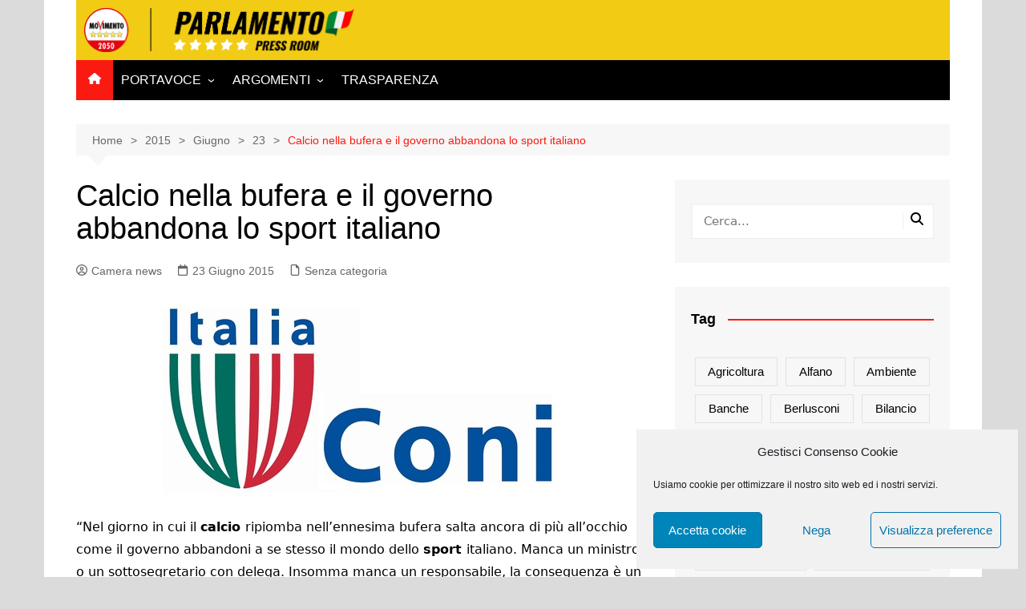

--- FILE ---
content_type: text/html; charset=UTF-8
request_url: https://parlamentari5stelle.it/2015/06/23/calcio_nella_bufera_e_il_governo_abbandona_lo_sport_italiano/
body_size: 17363
content:
		<!doctype html>
		<html lang="it-IT">
				<head>
			<meta charset="UTF-8">
			<meta name="viewport" content="width=device-width, initial-scale=1">
			<link rel="profile" href="http://gmpg.org/xfn/11">
			<title>Calcio nella bufera e il governo abbandona lo sport italiano &#8211; Parlamentari M5S Press Room</title>
<meta name='robots' content='max-image-preview:large' />
	<style>img:is([sizes="auto" i], [sizes^="auto," i]) { contain-intrinsic-size: 3000px 1500px }</style>
	<link rel="alternate" type="application/rss+xml" title="Parlamentari M5S Press Room &raquo; Feed" href="https://parlamentari5stelle.it/feed/" />
<link rel="alternate" type="application/rss+xml" title="Parlamentari M5S Press Room &raquo; Feed dei commenti" href="https://parlamentari5stelle.it/comments/feed/" />
<script type="text/javascript" id="wpp-js" src="https://parlamentari5stelle.it/wp-content/plugins/wordpress-popular-posts/assets/js/wpp.min.js?ver=7.3.1" data-sampling="0" data-sampling-rate="100" data-api-url="https://parlamentari5stelle.it/wp-json/wordpress-popular-posts" data-post-id="1800" data-token="b817059875" data-lang="0" data-debug="0"></script>
<script type="text/javascript">
/* <![CDATA[ */
window._wpemojiSettings = {"baseUrl":"https:\/\/s.w.org\/images\/core\/emoji\/15.1.0\/72x72\/","ext":".png","svgUrl":"https:\/\/s.w.org\/images\/core\/emoji\/15.1.0\/svg\/","svgExt":".svg","source":{"concatemoji":"https:\/\/parlamentari5stelle.it\/wp-includes\/js\/wp-emoji-release.min.js?ver=6.8.1"}};
/*! This file is auto-generated */
!function(i,n){var o,s,e;function c(e){try{var t={supportTests:e,timestamp:(new Date).valueOf()};sessionStorage.setItem(o,JSON.stringify(t))}catch(e){}}function p(e,t,n){e.clearRect(0,0,e.canvas.width,e.canvas.height),e.fillText(t,0,0);var t=new Uint32Array(e.getImageData(0,0,e.canvas.width,e.canvas.height).data),r=(e.clearRect(0,0,e.canvas.width,e.canvas.height),e.fillText(n,0,0),new Uint32Array(e.getImageData(0,0,e.canvas.width,e.canvas.height).data));return t.every(function(e,t){return e===r[t]})}function u(e,t,n){switch(t){case"flag":return n(e,"\ud83c\udff3\ufe0f\u200d\u26a7\ufe0f","\ud83c\udff3\ufe0f\u200b\u26a7\ufe0f")?!1:!n(e,"\ud83c\uddfa\ud83c\uddf3","\ud83c\uddfa\u200b\ud83c\uddf3")&&!n(e,"\ud83c\udff4\udb40\udc67\udb40\udc62\udb40\udc65\udb40\udc6e\udb40\udc67\udb40\udc7f","\ud83c\udff4\u200b\udb40\udc67\u200b\udb40\udc62\u200b\udb40\udc65\u200b\udb40\udc6e\u200b\udb40\udc67\u200b\udb40\udc7f");case"emoji":return!n(e,"\ud83d\udc26\u200d\ud83d\udd25","\ud83d\udc26\u200b\ud83d\udd25")}return!1}function f(e,t,n){var r="undefined"!=typeof WorkerGlobalScope&&self instanceof WorkerGlobalScope?new OffscreenCanvas(300,150):i.createElement("canvas"),a=r.getContext("2d",{willReadFrequently:!0}),o=(a.textBaseline="top",a.font="600 32px Arial",{});return e.forEach(function(e){o[e]=t(a,e,n)}),o}function t(e){var t=i.createElement("script");t.src=e,t.defer=!0,i.head.appendChild(t)}"undefined"!=typeof Promise&&(o="wpEmojiSettingsSupports",s=["flag","emoji"],n.supports={everything:!0,everythingExceptFlag:!0},e=new Promise(function(e){i.addEventListener("DOMContentLoaded",e,{once:!0})}),new Promise(function(t){var n=function(){try{var e=JSON.parse(sessionStorage.getItem(o));if("object"==typeof e&&"number"==typeof e.timestamp&&(new Date).valueOf()<e.timestamp+604800&&"object"==typeof e.supportTests)return e.supportTests}catch(e){}return null}();if(!n){if("undefined"!=typeof Worker&&"undefined"!=typeof OffscreenCanvas&&"undefined"!=typeof URL&&URL.createObjectURL&&"undefined"!=typeof Blob)try{var e="postMessage("+f.toString()+"("+[JSON.stringify(s),u.toString(),p.toString()].join(",")+"));",r=new Blob([e],{type:"text/javascript"}),a=new Worker(URL.createObjectURL(r),{name:"wpTestEmojiSupports"});return void(a.onmessage=function(e){c(n=e.data),a.terminate(),t(n)})}catch(e){}c(n=f(s,u,p))}t(n)}).then(function(e){for(var t in e)n.supports[t]=e[t],n.supports.everything=n.supports.everything&&n.supports[t],"flag"!==t&&(n.supports.everythingExceptFlag=n.supports.everythingExceptFlag&&n.supports[t]);n.supports.everythingExceptFlag=n.supports.everythingExceptFlag&&!n.supports.flag,n.DOMReady=!1,n.readyCallback=function(){n.DOMReady=!0}}).then(function(){return e}).then(function(){var e;n.supports.everything||(n.readyCallback(),(e=n.source||{}).concatemoji?t(e.concatemoji):e.wpemoji&&e.twemoji&&(t(e.twemoji),t(e.wpemoji)))}))}((window,document),window._wpemojiSettings);
/* ]]> */
</script>
<style id='wp-emoji-styles-inline-css' type='text/css'>

	img.wp-smiley, img.emoji {
		display: inline !important;
		border: none !important;
		box-shadow: none !important;
		height: 1em !important;
		width: 1em !important;
		margin: 0 0.07em !important;
		vertical-align: -0.1em !important;
		background: none !important;
		padding: 0 !important;
	}
</style>
<link rel='stylesheet' id='wp-block-library-css' href='https://parlamentari5stelle.it/wp-includes/css/dist/block-library/style.min.css?ver=6.8.1' type='text/css' media='all' />
<style id='wp-block-library-theme-inline-css' type='text/css'>
.wp-block-audio :where(figcaption){color:#555;font-size:13px;text-align:center}.is-dark-theme .wp-block-audio :where(figcaption){color:#ffffffa6}.wp-block-audio{margin:0 0 1em}.wp-block-code{border:1px solid #ccc;border-radius:4px;font-family:Menlo,Consolas,monaco,monospace;padding:.8em 1em}.wp-block-embed :where(figcaption){color:#555;font-size:13px;text-align:center}.is-dark-theme .wp-block-embed :where(figcaption){color:#ffffffa6}.wp-block-embed{margin:0 0 1em}.blocks-gallery-caption{color:#555;font-size:13px;text-align:center}.is-dark-theme .blocks-gallery-caption{color:#ffffffa6}:root :where(.wp-block-image figcaption){color:#555;font-size:13px;text-align:center}.is-dark-theme :root :where(.wp-block-image figcaption){color:#ffffffa6}.wp-block-image{margin:0 0 1em}.wp-block-pullquote{border-bottom:4px solid;border-top:4px solid;color:currentColor;margin-bottom:1.75em}.wp-block-pullquote cite,.wp-block-pullquote footer,.wp-block-pullquote__citation{color:currentColor;font-size:.8125em;font-style:normal;text-transform:uppercase}.wp-block-quote{border-left:.25em solid;margin:0 0 1.75em;padding-left:1em}.wp-block-quote cite,.wp-block-quote footer{color:currentColor;font-size:.8125em;font-style:normal;position:relative}.wp-block-quote:where(.has-text-align-right){border-left:none;border-right:.25em solid;padding-left:0;padding-right:1em}.wp-block-quote:where(.has-text-align-center){border:none;padding-left:0}.wp-block-quote.is-large,.wp-block-quote.is-style-large,.wp-block-quote:where(.is-style-plain){border:none}.wp-block-search .wp-block-search__label{font-weight:700}.wp-block-search__button{border:1px solid #ccc;padding:.375em .625em}:where(.wp-block-group.has-background){padding:1.25em 2.375em}.wp-block-separator.has-css-opacity{opacity:.4}.wp-block-separator{border:none;border-bottom:2px solid;margin-left:auto;margin-right:auto}.wp-block-separator.has-alpha-channel-opacity{opacity:1}.wp-block-separator:not(.is-style-wide):not(.is-style-dots){width:100px}.wp-block-separator.has-background:not(.is-style-dots){border-bottom:none;height:1px}.wp-block-separator.has-background:not(.is-style-wide):not(.is-style-dots){height:2px}.wp-block-table{margin:0 0 1em}.wp-block-table td,.wp-block-table th{word-break:normal}.wp-block-table :where(figcaption){color:#555;font-size:13px;text-align:center}.is-dark-theme .wp-block-table :where(figcaption){color:#ffffffa6}.wp-block-video :where(figcaption){color:#555;font-size:13px;text-align:center}.is-dark-theme .wp-block-video :where(figcaption){color:#ffffffa6}.wp-block-video{margin:0 0 1em}:root :where(.wp-block-template-part.has-background){margin-bottom:0;margin-top:0;padding:1.25em 2.375em}
</style>
<style id='classic-theme-styles-inline-css' type='text/css'>
/*! This file is auto-generated */
.wp-block-button__link{color:#fff;background-color:#32373c;border-radius:9999px;box-shadow:none;text-decoration:none;padding:calc(.667em + 2px) calc(1.333em + 2px);font-size:1.125em}.wp-block-file__button{background:#32373c;color:#fff;text-decoration:none}
</style>
<style id='global-styles-inline-css' type='text/css'>
:root{--wp--preset--aspect-ratio--square: 1;--wp--preset--aspect-ratio--4-3: 4/3;--wp--preset--aspect-ratio--3-4: 3/4;--wp--preset--aspect-ratio--3-2: 3/2;--wp--preset--aspect-ratio--2-3: 2/3;--wp--preset--aspect-ratio--16-9: 16/9;--wp--preset--aspect-ratio--9-16: 9/16;--wp--preset--color--black: #000000;--wp--preset--color--cyan-bluish-gray: #abb8c3;--wp--preset--color--white: #ffffff;--wp--preset--color--pale-pink: #f78da7;--wp--preset--color--vivid-red: #cf2e2e;--wp--preset--color--luminous-vivid-orange: #ff6900;--wp--preset--color--luminous-vivid-amber: #fcb900;--wp--preset--color--light-green-cyan: #7bdcb5;--wp--preset--color--vivid-green-cyan: #00d084;--wp--preset--color--pale-cyan-blue: #8ed1fc;--wp--preset--color--vivid-cyan-blue: #0693e3;--wp--preset--color--vivid-purple: #9b51e0;--wp--preset--gradient--vivid-cyan-blue-to-vivid-purple: linear-gradient(135deg,rgba(6,147,227,1) 0%,rgb(155,81,224) 100%);--wp--preset--gradient--light-green-cyan-to-vivid-green-cyan: linear-gradient(135deg,rgb(122,220,180) 0%,rgb(0,208,130) 100%);--wp--preset--gradient--luminous-vivid-amber-to-luminous-vivid-orange: linear-gradient(135deg,rgba(252,185,0,1) 0%,rgba(255,105,0,1) 100%);--wp--preset--gradient--luminous-vivid-orange-to-vivid-red: linear-gradient(135deg,rgba(255,105,0,1) 0%,rgb(207,46,46) 100%);--wp--preset--gradient--very-light-gray-to-cyan-bluish-gray: linear-gradient(135deg,rgb(238,238,238) 0%,rgb(169,184,195) 100%);--wp--preset--gradient--cool-to-warm-spectrum: linear-gradient(135deg,rgb(74,234,220) 0%,rgb(151,120,209) 20%,rgb(207,42,186) 40%,rgb(238,44,130) 60%,rgb(251,105,98) 80%,rgb(254,248,76) 100%);--wp--preset--gradient--blush-light-purple: linear-gradient(135deg,rgb(255,206,236) 0%,rgb(152,150,240) 100%);--wp--preset--gradient--blush-bordeaux: linear-gradient(135deg,rgb(254,205,165) 0%,rgb(254,45,45) 50%,rgb(107,0,62) 100%);--wp--preset--gradient--luminous-dusk: linear-gradient(135deg,rgb(255,203,112) 0%,rgb(199,81,192) 50%,rgb(65,88,208) 100%);--wp--preset--gradient--pale-ocean: linear-gradient(135deg,rgb(255,245,203) 0%,rgb(182,227,212) 50%,rgb(51,167,181) 100%);--wp--preset--gradient--electric-grass: linear-gradient(135deg,rgb(202,248,128) 0%,rgb(113,206,126) 100%);--wp--preset--gradient--midnight: linear-gradient(135deg,rgb(2,3,129) 0%,rgb(40,116,252) 100%);--wp--preset--font-size--small: 16px;--wp--preset--font-size--medium: 28px;--wp--preset--font-size--large: 32px;--wp--preset--font-size--x-large: 42px;--wp--preset--font-size--larger: 38px;--wp--preset--spacing--20: 0.44rem;--wp--preset--spacing--30: 0.67rem;--wp--preset--spacing--40: 1rem;--wp--preset--spacing--50: 1.5rem;--wp--preset--spacing--60: 2.25rem;--wp--preset--spacing--70: 3.38rem;--wp--preset--spacing--80: 5.06rem;--wp--preset--shadow--natural: 6px 6px 9px rgba(0, 0, 0, 0.2);--wp--preset--shadow--deep: 12px 12px 50px rgba(0, 0, 0, 0.4);--wp--preset--shadow--sharp: 6px 6px 0px rgba(0, 0, 0, 0.2);--wp--preset--shadow--outlined: 6px 6px 0px -3px rgba(255, 255, 255, 1), 6px 6px rgba(0, 0, 0, 1);--wp--preset--shadow--crisp: 6px 6px 0px rgba(0, 0, 0, 1);}:where(.is-layout-flex){gap: 0.5em;}:where(.is-layout-grid){gap: 0.5em;}body .is-layout-flex{display: flex;}.is-layout-flex{flex-wrap: wrap;align-items: center;}.is-layout-flex > :is(*, div){margin: 0;}body .is-layout-grid{display: grid;}.is-layout-grid > :is(*, div){margin: 0;}:where(.wp-block-columns.is-layout-flex){gap: 2em;}:where(.wp-block-columns.is-layout-grid){gap: 2em;}:where(.wp-block-post-template.is-layout-flex){gap: 1.25em;}:where(.wp-block-post-template.is-layout-grid){gap: 1.25em;}.has-black-color{color: var(--wp--preset--color--black) !important;}.has-cyan-bluish-gray-color{color: var(--wp--preset--color--cyan-bluish-gray) !important;}.has-white-color{color: var(--wp--preset--color--white) !important;}.has-pale-pink-color{color: var(--wp--preset--color--pale-pink) !important;}.has-vivid-red-color{color: var(--wp--preset--color--vivid-red) !important;}.has-luminous-vivid-orange-color{color: var(--wp--preset--color--luminous-vivid-orange) !important;}.has-luminous-vivid-amber-color{color: var(--wp--preset--color--luminous-vivid-amber) !important;}.has-light-green-cyan-color{color: var(--wp--preset--color--light-green-cyan) !important;}.has-vivid-green-cyan-color{color: var(--wp--preset--color--vivid-green-cyan) !important;}.has-pale-cyan-blue-color{color: var(--wp--preset--color--pale-cyan-blue) !important;}.has-vivid-cyan-blue-color{color: var(--wp--preset--color--vivid-cyan-blue) !important;}.has-vivid-purple-color{color: var(--wp--preset--color--vivid-purple) !important;}.has-black-background-color{background-color: var(--wp--preset--color--black) !important;}.has-cyan-bluish-gray-background-color{background-color: var(--wp--preset--color--cyan-bluish-gray) !important;}.has-white-background-color{background-color: var(--wp--preset--color--white) !important;}.has-pale-pink-background-color{background-color: var(--wp--preset--color--pale-pink) !important;}.has-vivid-red-background-color{background-color: var(--wp--preset--color--vivid-red) !important;}.has-luminous-vivid-orange-background-color{background-color: var(--wp--preset--color--luminous-vivid-orange) !important;}.has-luminous-vivid-amber-background-color{background-color: var(--wp--preset--color--luminous-vivid-amber) !important;}.has-light-green-cyan-background-color{background-color: var(--wp--preset--color--light-green-cyan) !important;}.has-vivid-green-cyan-background-color{background-color: var(--wp--preset--color--vivid-green-cyan) !important;}.has-pale-cyan-blue-background-color{background-color: var(--wp--preset--color--pale-cyan-blue) !important;}.has-vivid-cyan-blue-background-color{background-color: var(--wp--preset--color--vivid-cyan-blue) !important;}.has-vivid-purple-background-color{background-color: var(--wp--preset--color--vivid-purple) !important;}.has-black-border-color{border-color: var(--wp--preset--color--black) !important;}.has-cyan-bluish-gray-border-color{border-color: var(--wp--preset--color--cyan-bluish-gray) !important;}.has-white-border-color{border-color: var(--wp--preset--color--white) !important;}.has-pale-pink-border-color{border-color: var(--wp--preset--color--pale-pink) !important;}.has-vivid-red-border-color{border-color: var(--wp--preset--color--vivid-red) !important;}.has-luminous-vivid-orange-border-color{border-color: var(--wp--preset--color--luminous-vivid-orange) !important;}.has-luminous-vivid-amber-border-color{border-color: var(--wp--preset--color--luminous-vivid-amber) !important;}.has-light-green-cyan-border-color{border-color: var(--wp--preset--color--light-green-cyan) !important;}.has-vivid-green-cyan-border-color{border-color: var(--wp--preset--color--vivid-green-cyan) !important;}.has-pale-cyan-blue-border-color{border-color: var(--wp--preset--color--pale-cyan-blue) !important;}.has-vivid-cyan-blue-border-color{border-color: var(--wp--preset--color--vivid-cyan-blue) !important;}.has-vivid-purple-border-color{border-color: var(--wp--preset--color--vivid-purple) !important;}.has-vivid-cyan-blue-to-vivid-purple-gradient-background{background: var(--wp--preset--gradient--vivid-cyan-blue-to-vivid-purple) !important;}.has-light-green-cyan-to-vivid-green-cyan-gradient-background{background: var(--wp--preset--gradient--light-green-cyan-to-vivid-green-cyan) !important;}.has-luminous-vivid-amber-to-luminous-vivid-orange-gradient-background{background: var(--wp--preset--gradient--luminous-vivid-amber-to-luminous-vivid-orange) !important;}.has-luminous-vivid-orange-to-vivid-red-gradient-background{background: var(--wp--preset--gradient--luminous-vivid-orange-to-vivid-red) !important;}.has-very-light-gray-to-cyan-bluish-gray-gradient-background{background: var(--wp--preset--gradient--very-light-gray-to-cyan-bluish-gray) !important;}.has-cool-to-warm-spectrum-gradient-background{background: var(--wp--preset--gradient--cool-to-warm-spectrum) !important;}.has-blush-light-purple-gradient-background{background: var(--wp--preset--gradient--blush-light-purple) !important;}.has-blush-bordeaux-gradient-background{background: var(--wp--preset--gradient--blush-bordeaux) !important;}.has-luminous-dusk-gradient-background{background: var(--wp--preset--gradient--luminous-dusk) !important;}.has-pale-ocean-gradient-background{background: var(--wp--preset--gradient--pale-ocean) !important;}.has-electric-grass-gradient-background{background: var(--wp--preset--gradient--electric-grass) !important;}.has-midnight-gradient-background{background: var(--wp--preset--gradient--midnight) !important;}.has-small-font-size{font-size: var(--wp--preset--font-size--small) !important;}.has-medium-font-size{font-size: var(--wp--preset--font-size--medium) !important;}.has-large-font-size{font-size: var(--wp--preset--font-size--large) !important;}.has-x-large-font-size{font-size: var(--wp--preset--font-size--x-large) !important;}
:where(.wp-block-post-template.is-layout-flex){gap: 1.25em;}:where(.wp-block-post-template.is-layout-grid){gap: 1.25em;}
:where(.wp-block-columns.is-layout-flex){gap: 2em;}:where(.wp-block-columns.is-layout-grid){gap: 2em;}
:root :where(.wp-block-pullquote){font-size: 1.5em;line-height: 1.6;}
</style>
<link rel='stylesheet' id='pb-accordion-blocks-style-css' href='https://parlamentari5stelle.it/wp-content/plugins/accordion-blocks/build/index.css?ver=1.5.0' type='text/css' media='all' />
<link rel='stylesheet' id='cmplz-general-css' href='https://parlamentari5stelle.it/wp-content/plugins/complianz-gdpr/assets/css/cookieblocker.min.css?ver=1747030037' type='text/css' media='all' />
<link rel='stylesheet' id='wordpress-popular-posts-css-css' href='https://parlamentari5stelle.it/wp-content/plugins/wordpress-popular-posts/assets/css/wpp.css?ver=7.3.1' type='text/css' media='all' />
<link rel='stylesheet' id='cream-magazine-style-css' href='https://parlamentari5stelle.it/wp-content/themes/cream-magazine/style.css?ver=2.1.10' type='text/css' media='all' />
<link rel='stylesheet' id='cream-magazine-main-css' href='https://parlamentari5stelle.it/wp-content/themes/cream-magazine/assets/dist/css/main.css?ver=2.1.10' type='text/css' media='all' />
<script type="text/javascript" src="https://parlamentari5stelle.it/wp-includes/js/jquery/jquery.min.js?ver=3.7.1" id="jquery-core-js"></script>
<script type="text/javascript" src="https://parlamentari5stelle.it/wp-includes/js/jquery/jquery-migrate.min.js?ver=3.4.1" id="jquery-migrate-js"></script>
<link rel="https://api.w.org/" href="https://parlamentari5stelle.it/wp-json/" /><link rel="alternate" title="JSON" type="application/json" href="https://parlamentari5stelle.it/wp-json/wp/v2/posts/1800" /><link rel="EditURI" type="application/rsd+xml" title="RSD" href="https://parlamentari5stelle.it/xmlrpc.php?rsd" />
<link rel="canonical" href="https://parlamentari5stelle.it/2015/06/23/calcio_nella_bufera_e_il_governo_abbandona_lo_sport_italiano/" />
<link rel='shortlink' href='https://parlamentari5stelle.it/?p=1800' />
<link rel="alternate" title="oEmbed (JSON)" type="application/json+oembed" href="https://parlamentari5stelle.it/wp-json/oembed/1.0/embed?url=https%3A%2F%2Fparlamentari5stelle.it%2F2015%2F06%2F23%2Fcalcio_nella_bufera_e_il_governo_abbandona_lo_sport_italiano%2F" />
<link rel="alternate" title="oEmbed (XML)" type="text/xml+oembed" href="https://parlamentari5stelle.it/wp-json/oembed/1.0/embed?url=https%3A%2F%2Fparlamentari5stelle.it%2F2015%2F06%2F23%2Fcalcio_nella_bufera_e_il_governo_abbandona_lo_sport_italiano%2F&#038;format=xml" />
<meta name="google-site-verification" content="9LB2vL_LyTHH9DSf_zupYIB8BgZTFvfCx33G3P9xYLc" />
<script type="text/plain" data-service="google-analytics" data-category="statistics">
  (function(i,s,o,g,r,a,m){i['GoogleAnalyticsObject']=r;i[r]=i[r]||function(){
  (i[r].q=i[r].q||[]).push(arguments)},i[r].l=1*new Date();a=s.createElement(o),
  m=s.getElementsByTagName(o)[0];a.async=1;a.src=g;m.parentNode.insertBefore(a,m)
  })(window,document,'script','https://www.google-analytics.com/analytics.js','ga');

  ga('create', 'UA-41059378-5', 'auto');
  ga('set', 'anonymizeIp', true);
  ga('send', 'pageview');

</script>

<!-- Google Fonts -->
    <link href='https://fonts.googleapis.com/css?family=Montserrat:400,700' rel='stylesheet' type='text/css'>
    <link href='https://fonts.googleapis.com/css?family=Roboto:400,400italic,300,300italic,500,700' rel='stylesheet' type='text/css'>
    <link href="https://fonts.googleapis.com/css?family=Oswald:200,300,400,500,600,700&display=swap" rel="stylesheet">
    <link href="https://fonts.googleapis.com/css?family=Titillium+Web:200,200i,300,300i,400,400i,600,600i,700,700i,900&display=swap" rel="stylesheet">
    <link href="https://fonts.googleapis.com/css?family=Merriweather&display=swap" rel="stylesheet">			<style>.cmplz-hidden {
					display: none !important;
				}</style>            <style id="wpp-loading-animation-styles">@-webkit-keyframes bgslide{from{background-position-x:0}to{background-position-x:-200%}}@keyframes bgslide{from{background-position-x:0}to{background-position-x:-200%}}.wpp-widget-block-placeholder,.wpp-shortcode-placeholder{margin:0 auto;width:60px;height:3px;background:#dd3737;background:linear-gradient(90deg,#dd3737 0%,#571313 10%,#dd3737 100%);background-size:200% auto;border-radius:3px;-webkit-animation:bgslide 1s infinite linear;animation:bgslide 1s infinite linear}</style>
            <style>a:hover{text-decoration:none !important;}button,input[type="button"],input[type="reset"],input[type="submit"],.primary-navigation > ul > li.home-btn,.cm_header_lay_three .primary-navigation > ul > li.home-btn,.news_ticker_wrap .ticker_head,#toTop,.section-title h2::after,.sidebar-widget-area .widget .widget-title h2::after,.footer-widget-container .widget .widget-title h2::after,#comments div#respond h3#reply-title::after,#comments h2.comments-title:after,.post_tags a,.owl-carousel .owl-nav button.owl-prev,.owl-carousel .owl-nav button.owl-next,.cm_author_widget .author-detail-link a,.error_foot form input[type="submit"],.widget_search form input[type="submit"],.header-search-container input[type="submit"],.trending_widget_carousel .owl-dots button.owl-dot,.pagination .page-numbers.current,.post-navigation .nav-links .nav-previous a,.post-navigation .nav-links .nav-next a,#comments form input[type="submit"],footer .widget.widget_search form input[type="submit"]:hover,.widget_product_search .woocommerce-product-search button[type="submit"],.woocommerce ul.products li.product .button,.woocommerce .woocommerce-pagination ul.page-numbers li span.current,.woocommerce .product div.summary .cart button.single_add_to_cart_button,.woocommerce .product div.woocommerce-tabs div.panel #reviews #review_form_wrapper .comment-form p.form-submit .submit,.woocommerce .product section.related > h2::after,.woocommerce .cart .button:hover,.woocommerce .cart .button:focus,.woocommerce .cart input.button:hover,.woocommerce .cart input.button:focus,.woocommerce #respond input#submit:hover,.woocommerce #respond input#submit:focus,.woocommerce button.button:hover,.woocommerce button.button:focus,.woocommerce input.button:hover,.woocommerce input.button:focus,.woocommerce #respond input#submit.alt:hover,.woocommerce a.button.alt:hover,.woocommerce button.button.alt:hover,.woocommerce input.button.alt:hover,.woocommerce a.remove:hover,.woocommerce-account .woocommerce-MyAccount-navigation ul li.is-active a,.woocommerce a.button:hover,.woocommerce a.button:focus,.widget_product_tag_cloud .tagcloud a:hover,.widget_product_tag_cloud .tagcloud a:focus,.woocommerce .widget_price_filter .price_slider_wrapper .ui-slider .ui-slider-handle,.error_page_top_portion,.primary-navigation ul li a span.menu-item-description{background-color:#fb1a11}a:hover,.post_title h2 a:hover,.post_title h2 a:focus,.post_meta li a:hover,.post_meta li a:focus,ul.social-icons li a[href*=".com"]:hover::before,.ticker_carousel .owl-nav button.owl-prev i,.ticker_carousel .owl-nav button.owl-next i,.news_ticker_wrap .ticker_items .item a:hover,.news_ticker_wrap .ticker_items .item a:focus,.cm_banner .post_title h2 a:hover,.cm_banner .post_meta li a:hover,.cm_middle_post_widget_one .post_title h2 a:hover,.cm_middle_post_widget_one .post_meta li a:hover,.cm_middle_post_widget_three .post_thumb .post-holder a:hover,.cm_middle_post_widget_three .post_thumb .post-holder a:focus,.cm_middle_post_widget_six .middle_widget_six_carousel .item .card .card_content a:hover,.cm_middle_post_widget_six .middle_widget_six_carousel .item .card .card_content a:focus,.cm_post_widget_twelve .card .post-holder a:hover,.cm_post_widget_twelve .card .post-holder a:focus,.cm_post_widget_seven .card .card_content a:hover,.cm_post_widget_seven .card .card_content a:focus,.copyright_section a:hover,.footer_nav ul li a:hover,.breadcrumb ul li:last-child span,.pagination .page-numbers:hover,#comments ol.comment-list li article footer.comment-meta .comment-metadata span.edit-link a:hover,#comments ol.comment-list li article .reply a:hover,.social-share ul li a:hover,ul.social-icons li a:hover,ul.social-icons li a:focus,.woocommerce ul.products li.product a:hover,.woocommerce ul.products li.product .price,.woocommerce .woocommerce-pagination ul.page-numbers li a.page-numbers:hover,.woocommerce div.product p.price,.woocommerce div.product span.price,.video_section .video_details .post_title h2 a:hover,.primary-navigation.dark li a:hover,footer .footer_inner a:hover,.footer-widget-container ul.post_meta li:hover span,.footer-widget-container ul.post_meta li:hover a,ul.post_meta li a:hover,.cm-post-widget-two .big-card .post-holder .post_title h2 a:hover,.cm-post-widget-two .big-card .post_meta li a:hover,.copyright_section .copyrights a,.breadcrumb ul li a:hover,.breadcrumb ul li a:hover span{color:#fb1a11}.ticker_carousel .owl-nav button.owl-prev,.ticker_carousel .owl-nav button.owl-next,.error_foot form input[type="submit"],.widget_search form input[type="submit"],.pagination .page-numbers:hover,#comments form input[type="submit"],.social-share ul li a:hover,.header-search-container .search-form-entry,.widget_product_search .woocommerce-product-search button[type="submit"],.woocommerce .woocommerce-pagination ul.page-numbers li span.current,.woocommerce .woocommerce-pagination ul.page-numbers li a.page-numbers:hover,.woocommerce a.remove:hover,.ticker_carousel .owl-nav button.owl-prev:hover,.ticker_carousel .owl-nav button.owl-next:hover,footer .widget.widget_search form input[type="submit"]:hover,.trending_widget_carousel .owl-dots button.owl-dot,.the_content blockquote,.widget_tag_cloud .tagcloud a:hover{border-color:#fb1a11}.ticker_carousel.owl-carousel .owl-nav button:hover svg{color:#fb1a11;fill:#fb1a11;}header .mask{background-color:rgba(0,0,0,0.2);}.site-description{color:#000000;}body{font-family:Arial,sans-serif;font-weight:inherit;}h1,h2,h3,h4,h5,h6,.site-title{font-family:Arial,sans-serif;font-weight:inherit;}.entry_cats ul.post-categories li a{background-color:#FF3D00;color:#fff;}.entry_cats ul.post-categories li a:hover,.cm_middle_post_widget_six .middle_widget_six_carousel .item .card .card_content .entry_cats ul.post-categories li a:hover{background-color:#010101;color:#fff;}.the_content a{color:#FF3D00;}.the_content a:hover{color:#010101;}.post-display-grid .card_content .cm-post-excerpt{margin-top:15px;}</style><style type="text/css" id="custom-background-css">
body.custom-background { background-color: #dbdbdb; }
</style>
	<link rel="icon" href="https://parlamentari5stelle.it/wp-content/uploads/2021/09/cropped-Logo-M5S-2050-32x32.png" sizes="32x32" />
<link rel="icon" href="https://parlamentari5stelle.it/wp-content/uploads/2021/09/cropped-Logo-M5S-2050-192x192.png" sizes="192x192" />
<link rel="apple-touch-icon" href="https://parlamentari5stelle.it/wp-content/uploads/2021/09/cropped-Logo-M5S-2050-180x180.png" />
<meta name="msapplication-TileImage" content="https://parlamentari5stelle.it/wp-content/uploads/2021/09/cropped-Logo-M5S-2050-270x270.png" />
		<style type="text/css" id="wp-custom-css">
			.copyrights {
   display: none
}

.wpp-post-titlee {
   text-transform: uppercase;
}

/* FABIUZ */
.logom5s{
    max-width: 250px;
    height: 50px;
    margin-top:3px;
  }

.logom5s-footer{
    max-width: 190px;
    padding-bottom: 20px;
}

#top-menu{color:#000;}

.navbar-default .navbar-nav > li > a {
    color: #000;
}

#mu-menu .navbar-default .navbar-nav li > a:hover {
background-color:#d61d1d;
color:#fff;
}

#mu-menu .navbar-default .navbar-nav li > a:hover, #mu-menu .navbar-default .navbar-nav li > a:focus {
    border-color: transparent;

}

#mu-menu .navbar-default .navbar-nav li .dropdown-menu {
    border-top: 0px solid transparent;
}

#top-menu {
    color: #000;
    font-family: 'Oswald', sans-serif;
    text-transform: uppercase;
    font-weight: bold;
    font-size: 14px;
}


.line{
  border-right:1px solid rgba(142, 142, 142, 0.25);
}

.social-foot {
    color: #888888;
    display: inline-block;
    font-size: 14px;
    font-weight: normal;
    padding: 0px 0 10px 15px;
    text-align: left;
      -webkit-transition: all 0.5s;
  -moz-transition: all 0.5s;
  -ms-transition: all 0.5s;
  -o-transition: all 0.5s;
  transition: all 0.5s;

}

.social-foot:hover {
    color: #F2CB14;
}

.text-privacy { 
    margin-top: 10px;}

.text-privacy a{ 
    font-family: 'Titillium Web', sans-serif;
    color: #939393;
    font-size: 13px;
    margin-left: 5px;
    -moz-transition: all 0.5s;
    -ms-transition: all 0.5s;
    -o-transition: all 0.5s;
    transition: all 0.5s;
    font-weight: 500;
}

.text-privacy a:hover{ 
    color: #F2CB14;
  }

.logo-container {
    padding: 10px 10px;
    background: #F2CB14;
}
		</style>
				</head>
				<body data-cmplz=1 class="wp-singular post-template-default single single-post postid-1800 single-format-standard custom-background wp-custom-logo wp-embed-responsive wp-theme-cream-magazine right-sidebar boxed">
						<a class="skip-link screen-reader-text" href="#content">Salta al contenuto</a>
				<div class="page-wrapper">
		<header class="general-header cm-header-style-one">
		<div class="cm-container">
		<div class="logo-container">
			<div class="row align-items-center">
				<div class="cm-col-lg-4 cm-col-12">
							<div class="logo">
			<a href="https://parlamentari5stelle.it/" class="custom-logo-link" rel="home"><img width="1354" height="221" src="https://parlamentari5stelle.it/wp-content/uploads/2021/09/logo2050.png" class="custom-logo" alt="Parlamentari M5S Press Room" decoding="async" fetchpriority="high" srcset="https://parlamentari5stelle.it/wp-content/uploads/2021/09/logo2050.png 1354w, https://parlamentari5stelle.it/wp-content/uploads/2021/09/logo2050-300x49.png 300w, https://parlamentari5stelle.it/wp-content/uploads/2021/09/logo2050-1024x167.png 1024w, https://parlamentari5stelle.it/wp-content/uploads/2021/09/logo2050-768x125.png 768w" sizes="(max-width: 1354px) 100vw, 1354px" /></a>		</div><!-- .logo -->
						</div><!-- .col -->
							</div><!-- .row -->
		</div><!-- .logo-container -->
		<nav class="main-navigation">
			<div id="main-nav" class="primary-navigation">
				<ul id="menu-principale" class=""><li class="home-btn"><a href="https://parlamentari5stelle.it/"><svg xmlns="http://www.w3.org/2000/svg" viewBox="0 0 576 512"><path d="M575.8 255.5c0 18-15 32.1-32 32.1l-32 0 .7 160.2c0 2.7-.2 5.4-.5 8.1l0 16.2c0 22.1-17.9 40-40 40l-16 0c-1.1 0-2.2 0-3.3-.1c-1.4 .1-2.8 .1-4.2 .1L416 512l-24 0c-22.1 0-40-17.9-40-40l0-24 0-64c0-17.7-14.3-32-32-32l-64 0c-17.7 0-32 14.3-32 32l0 64 0 24c0 22.1-17.9 40-40 40l-24 0-31.9 0c-1.5 0-3-.1-4.5-.2c-1.2 .1-2.4 .2-3.6 .2l-16 0c-22.1 0-40-17.9-40-40l0-112c0-.9 0-1.9 .1-2.8l0-69.7-32 0c-18 0-32-14-32-32.1c0-9 3-17 10-24L266.4 8c7-7 15-8 22-8s15 2 21 7L564.8 231.5c8 7 12 15 11 24z"/></svg></a></li><li id="menu-item-10090" class="menu-item menu-item-type-custom menu-item-object-custom menu-item-has-children menu-item-10090"><a href="#">PORTAVOCE</a>
<ul class="sub-menu">
	<li id="menu-item-10091" class="menu-item menu-item-type-custom menu-item-object-custom menu-item-10091"><a target="_blank" href="https://www.camera.it/leg18/217?idlegislatura=18&#038;shadow_gruppi_parlamentari=3051&#038;shadow_gruppi_misti=&#038;tipoVis=">CAMERA</a></li>
	<li id="menu-item-10092" class="menu-item menu-item-type-custom menu-item-object-custom menu-item-10092"><a target="_blank" href="https://www.senato.it/leg/18/BGT/Schede/Gruppi/00000071.htm">SENATO</a></li>
</ul>
</li>
<li id="menu-item-10089" class="menu-item menu-item-type-custom menu-item-object-custom menu-item-has-children menu-item-10089"><a href="#">ARGOMENTI</a>
<ul class="sub-menu">
	<li id="menu-item-10071" class="menu-item menu-item-type-taxonomy menu-item-object-category menu-item-10071"><a href="https://parlamentari5stelle.it/category/aff-costituzionali-ed-interno/">Aff. Costituzionali ed Interno</a></li>
	<li id="menu-item-10072" class="menu-item menu-item-type-taxonomy menu-item-object-category menu-item-10072"><a href="https://parlamentari5stelle.it/category/affari-esteri/">Affari esteri</a></li>
	<li id="menu-item-10073" class="menu-item menu-item-type-taxonomy menu-item-object-category menu-item-10073"><a href="https://parlamentari5stelle.it/category/affari-sociali-e-sanita/">Affari sociali e Sanità</a></li>
	<li id="menu-item-10074" class="menu-item menu-item-type-taxonomy menu-item-object-category menu-item-10074"><a href="https://parlamentari5stelle.it/category/agricoltura-e-agroalimentare/">Agricoltura e agroalimentare</a></li>
	<li id="menu-item-10075" class="menu-item menu-item-type-taxonomy menu-item-object-category menu-item-10075"><a href="https://parlamentari5stelle.it/category/ambiente-e-territorio/">Ambiente e Territorio</a></li>
	<li id="menu-item-10076" class="menu-item menu-item-type-taxonomy menu-item-object-category menu-item-10076"><a href="https://parlamentari5stelle.it/category/antimafia/">Antimafia</a></li>
	<li id="menu-item-10077" class="menu-item menu-item-type-taxonomy menu-item-object-category menu-item-10077"><a href="https://parlamentari5stelle.it/category/attivita-produttive/">Attività produttive</a></li>
	<li id="menu-item-10078" class="menu-item menu-item-type-taxonomy menu-item-object-category menu-item-10078"><a href="https://parlamentari5stelle.it/category/bilancio/">Bilancio</a></li>
	<li id="menu-item-10079" class="menu-item menu-item-type-taxonomy menu-item-object-category menu-item-10079"><a href="https://parlamentari5stelle.it/category/comunicazioni-e-vigilanza-rai/">Comunicazioni e Vigilanza Rai</a></li>
	<li id="menu-item-10080" class="menu-item menu-item-type-taxonomy menu-item-object-category menu-item-10080"><a href="https://parlamentari5stelle.it/category/cultura-ed-istruzione/">Cultura ed Istruzione</a></li>
	<li id="menu-item-10081" class="menu-item menu-item-type-taxonomy menu-item-object-category menu-item-10081"><a href="https://parlamentari5stelle.it/category/difesa/">Difesa</a></li>
	<li id="menu-item-10082" class="menu-item menu-item-type-taxonomy menu-item-object-category menu-item-10082"><a href="https://parlamentari5stelle.it/category/eventi/">Eventi</a></li>
	<li id="menu-item-10083" class="menu-item menu-item-type-taxonomy menu-item-object-category menu-item-10083"><a href="https://parlamentari5stelle.it/category/finanze-e-tesoro/">Finanze e tesoro</a></li>
	<li id="menu-item-10084" class="menu-item menu-item-type-taxonomy menu-item-object-category menu-item-10084"><a href="https://parlamentari5stelle.it/category/giustizia/">Giustizia</a></li>
	<li id="menu-item-10085" class="menu-item menu-item-type-taxonomy menu-item-object-category menu-item-10085"><a href="https://parlamentari5stelle.it/category/lavori-pubblici-e-trasporti/">Lavori pubblici e Trasporti</a></li>
	<li id="menu-item-10086" class="menu-item menu-item-type-taxonomy menu-item-object-category menu-item-10086"><a href="https://parlamentari5stelle.it/category/lavoro/">Lavoro</a></li>
	<li id="menu-item-10087" class="menu-item menu-item-type-taxonomy menu-item-object-category menu-item-10087"><a href="https://parlamentari5stelle.it/category/politiche-europee/">Politiche europee</a></li>
	<li id="menu-item-10088" class="menu-item menu-item-type-taxonomy menu-item-object-category menu-item-10088"><a href="https://parlamentari5stelle.it/category/rifiuti/">Rifiuti</a></li>
</ul>
</li>
<li id="menu-item-11058" class="menu-item menu-item-type-custom menu-item-object-custom menu-item-11058"><a target="_blank" href="https://www.movimento5stelle.eu/trasparenza/">TRASPARENZA</a></li>
</ul>			</div><!-- .primary-navigation -->
			<div class="header-search-container">
				<div class="search-form-entry">
					<form role="search" class="cm-search-form" method="get" action="https://parlamentari5stelle.it/"><input type="search" name="s" placeholder="Cerca..." value="" ><button type="submit" class="cm-submit-btn"><svg xmlns="http://www.w3.org/2000/svg" viewBox="0 0 512 512"><path d="M416 208c0 45.9-14.9 88.3-40 122.7L502.6 457.4c12.5 12.5 12.5 32.8 0 45.3s-32.8 12.5-45.3 0L330.7 376c-34.4 25.2-76.8 40-122.7 40C93.1 416 0 322.9 0 208S93.1 0 208 0S416 93.1 416 208zM208 352a144 144 0 1 0 0-288 144 144 0 1 0 0 288z"/></svg></button></form>				</div><!-- .search-form-entry -->
			</div><!-- .search-container -->
		</nav><!-- .main-navigation -->
	</div><!-- .cm-container -->
</header><!-- .general-header -->
<div id="content" class="site-content">
	<div class="cm-container">
	<div class="inner-page-wrapper">
		<div id="primary" class="content-area">
			<main id="main" class="site-main">
				<div class="cm_post_page_lay_wrap">
								<div class="breadcrumb  default-breadcrumb">
				<nav role="navigation" aria-label="Breadcrumb" class="breadcrumb-trail breadcrumbs" itemprop="breadcrumb"><ul class="trail-items" itemscope itemtype="http://schema.org/BreadcrumbList"><meta name="numberOfItems" content="5" /><meta name="itemListOrder" content="Ascending" /><li itemprop="itemListElement" itemscope itemtype="http://schema.org/ListItem" class="trail-item trail-begin"><a href="https://parlamentari5stelle.it/" rel="home" itemprop="item"><span itemprop="name">Home</span></a><meta itemprop="position" content="1" /></li><li itemprop="itemListElement" itemscope itemtype="http://schema.org/ListItem" class="trail-item"><a href="https://parlamentari5stelle.it/2015/" itemprop="item"><span itemprop="name">2015</span></a><meta itemprop="position" content="2" /></li><li itemprop="itemListElement" itemscope itemtype="http://schema.org/ListItem" class="trail-item"><a href="https://parlamentari5stelle.it/2015/06/" itemprop="item"><span itemprop="name">Giugno</span></a><meta itemprop="position" content="3" /></li><li itemprop="itemListElement" itemscope itemtype="http://schema.org/ListItem" class="trail-item"><a href="https://parlamentari5stelle.it/2015/06/23/" itemprop="item"><span itemprop="name">23</span></a><meta itemprop="position" content="4" /></li><li itemprop="itemListElement" itemscope itemtype="http://schema.org/ListItem" class="trail-item trail-end"><a href="https://parlamentari5stelle.it/2015/06/23/calcio_nella_bufera_e_il_governo_abbandona_lo_sport_italiano" itemprop="item"><span itemprop="name">Calcio nella bufera e il governo abbandona lo sport italiano</span></a><meta itemprop="position" content="5" /></li></ul></nav>			</div>
								<div class="single-container">
						<div class="row">  
							<div class="cm-col-lg-8 cm-col-12 sticky_portion">
								<div class="content-entry">
	<article id="post-1800" class="post-detail post-1800 post type-post status-publish format-standard has-post-thumbnail hentry category-senza-categoria">
		<div class="the_title">
			<h1>Calcio nella bufera e il governo abbandona lo sport italiano</h1>
		</div><!-- .the_title -->
					<div class="cm-post-meta">
				<ul class="post_meta">
											<li class="post_author">
							<a href="https://parlamentari5stelle.it/author/camera-news/">
								<span class="cm-meta-icon">
									<svg xmlns="http://www.w3.org/2000/svg" viewBox="0 0 512 512"><path d="M406.5 399.6C387.4 352.9 341.5 320 288 320l-64 0c-53.5 0-99.4 32.9-118.5 79.6C69.9 362.2 48 311.7 48 256C48 141.1 141.1 48 256 48s208 93.1 208 208c0 55.7-21.9 106.2-57.5 143.6zm-40.1 32.7C334.4 452.4 296.6 464 256 464s-78.4-11.6-110.5-31.7c7.3-36.7 39.7-64.3 78.5-64.3l64 0c38.8 0 71.2 27.6 78.5 64.3zM256 512A256 256 0 1 0 256 0a256 256 0 1 0 0 512zm0-272a40 40 0 1 1 0-80 40 40 0 1 1 0 80zm-88-40a88 88 0 1 0 176 0 88 88 0 1 0 -176 0z"/></svg>
								</span>
								Camera news							</a>
						</li><!-- .post_author -->
												<li class="posted_date">
							<a href="https://parlamentari5stelle.it/2015/06/23/calcio_nella_bufera_e_il_governo_abbandona_lo_sport_italiano/">
								<span class="cm-meta-icon">
									<svg xmlns="http://www.w3.org/2000/svg" viewBox="0 0 448 512"><path d="M152 24c0-13.3-10.7-24-24-24s-24 10.7-24 24l0 40L64 64C28.7 64 0 92.7 0 128l0 16 0 48L0 448c0 35.3 28.7 64 64 64l320 0c35.3 0 64-28.7 64-64l0-256 0-48 0-16c0-35.3-28.7-64-64-64l-40 0 0-40c0-13.3-10.7-24-24-24s-24 10.7-24 24l0 40L152 64l0-40zM48 192l352 0 0 256c0 8.8-7.2 16-16 16L64 464c-8.8 0-16-7.2-16-16l0-256z"/></svg>
								</span>
								<time class="entry-date published updated" datetime="2015-06-23T17:21:06+02:00">23 Giugno 2015</time>							</a>
						</li><!-- .posted_date -->
													<li class="entry_cats">
								<span class="cm-meta-icon">
									<svg xmlns="http://www.w3.org/2000/svg" viewBox="0 0 384 512"><path d="M320 464c8.8 0 16-7.2 16-16l0-288-80 0c-17.7 0-32-14.3-32-32l0-80L64 48c-8.8 0-16 7.2-16 16l0 384c0 8.8 7.2 16 16 16l256 0zM0 64C0 28.7 28.7 0 64 0L229.5 0c17 0 33.3 6.7 45.3 18.7l90.5 90.5c12 12 18.7 28.3 18.7 45.3L384 448c0 35.3-28.7 64-64 64L64 512c-35.3 0-64-28.7-64-64L0 64z"/></svg>
								</span>
								<a href="https://parlamentari5stelle.it/category/senza-categoria/" rel="category tag">Senza categoria</a>							</li><!-- .entry_cats -->
											</ul><!-- .post_meta -->
			</div><!-- .meta -->
							<div class="the_content">
			<p style="text-align: center;"><a href="/wp-content/uploads/immagini-old/logo-coni.jpeg"><img decoding="async" alt="logo-coni.jpeg" src="/wp-content/uploads/2015/06/logo-coni-thumb-500x249-49824.jpeg" width="500" height="249" class="mt-image-none" /></a></p>
<p></p>
<p>&#8220;Nel giorno in cui il <b>calcio </b>ripiomba nell&#8217;ennesima bufera salta ancora di più all&#8217;occhio come il governo abbandoni a se stesso il mondo dello <b>sport </b>italiano. Manca un ministro o un sottosegretario con delega. Insomma manca un responsabile, la conseguenza è un continuo e triste scaricabarile&#8221;. A parlare è Simone <b>Valente </b>&#8216;uomo sport&#8217; del M5S alla Camera dei deputati.</p>
<p>&#8220;Quello che in questo momento manca è una figura che faccia da riferimento per l&#8217;attività motoria nelle <b>scuole</b>, si occupi della valorizzazione dell&#8217;impiantistica sportiva e della promozione della funzione sociale dello sport di base&#8221;.</p>
<p>&#8220;Un vuoto gravissimo che va immediatamente riempito è invece quello della vigilanza sul <b>Coni</b>, sia come controllo di legittimità, sia di merito, ancora più importante alla luce dei diversi scandali che hanno coinvolto numerose federazioni sportive. Piuttosto che teatrini inutili in pieno politichese sulle <b>Olimpiadi </b>il governo individui un responsabile dello sport che lavori per promuovere la cultura dello sport nel nostro Paese&#8221;.</p>
		</div><!-- .the_content -->
			</article><!-- #post-1800 -->
</div><!-- .content-entry -->

	<nav class="navigation post-navigation" aria-label="Articoli">
		<h2 class="screen-reader-text">Navigazione articoli</h2>
		<div class="nav-links"><div class="nav-previous"><a href="https://parlamentari5stelle.it/2015/06/23/in_italia_funziona_benissimo_e_la_fabbrica_delle_poltrone/" rel="prev"><span class="cm-post-nav-icon"><svg xmlns="http://www.w3.org/2000/svg" viewBox="0 0 320 512"><path d="M9.4 233.4c-12.5 12.5-12.5 32.8 0 45.3l192 192c12.5 12.5 32.8 12.5 45.3 0s12.5-32.8 0-45.3L77.3 256 246.6 86.6c12.5-12.5 12.5-32.8 0-45.3s-32.8-12.5-45.3 0l-192 192z"/></svg></span>Precedente</a></div><div class="nav-next"><a href="https://parlamentari5stelle.it/2015/06/23/la_ricerca_ambientale_affonda_per_linerzia_del_governo/" rel="next">Successivo<span class="cm-post-nav-icon"><svg xmlns="http://www.w3.org/2000/svg" viewBox="0 0 320 512"><path d="M310.6 233.4c12.5 12.5 12.5 32.8 0 45.3l-192 192c-12.5 12.5-32.8 12.5-45.3 0s-12.5-32.8 0-45.3L242.7 256 73.4 86.6c-12.5-12.5-12.5-32.8 0-45.3s32.8-12.5 45.3 0l192 192z"/></svg></span></a></div></div>
	</nav>	<section class="cm_related_post_container">
		<div class="section_inner">
							<div class="section-title">
					<h2>Correlati</h2>
				</div><!-- .section-title -->
							<div class="row">
									<div class="cm-col-lg-6 cm-col-md-6 cm-col-12">
						<div class="card">
															<div class="post_thumb">
											<a href="https://parlamentari5stelle.it/2019/12/05/ferrovie_performance_migliora_ma_serve_piu_qualita_e_puntualita/">
			<figure class="imghover">
				<img width="271" height="186" src="https://parlamentari5stelle.it/wp-content/uploads/2019/12/ferrovieprivatizzate-1.jpg" class="attachment-cream-magazine-thumbnail-2 size-cream-magazine-thumbnail-2 wp-post-image" alt="Ferrovie: Performance migliora ma serve più qualità e puntualità" decoding="async" />			</figure>
		</a>
										</div><!-- .post_thumb.imghover -->
															<div class="card_content">
												<div class="entry_cats">
					<ul class="post-categories">
	<li><a href="https://parlamentari5stelle.it/category/senza-categoria/" rel="category tag">Senza categoria</a></li></ul>				</div><!-- .entry_cats -->
												<div class="post_title">
									<h2><a href="https://parlamentari5stelle.it/2019/12/05/ferrovie_performance_migliora_ma_serve_piu_qualita_e_puntualita/">Ferrovie: Performance migliora ma serve più qualità e puntualità</a></h2>
								</div><!-- .post_title -->
											<div class="cm-post-meta">
				<ul class="post_meta">
											<li class="post_author">
							<a href="https://parlamentari5stelle.it/author/camera-news/">
								<span class="cm-meta-icon">
									<svg xmlns="http://www.w3.org/2000/svg" viewBox="0 0 512 512"><path d="M406.5 399.6C387.4 352.9 341.5 320 288 320l-64 0c-53.5 0-99.4 32.9-118.5 79.6C69.9 362.2 48 311.7 48 256C48 141.1 141.1 48 256 48s208 93.1 208 208c0 55.7-21.9 106.2-57.5 143.6zm-40.1 32.7C334.4 452.4 296.6 464 256 464s-78.4-11.6-110.5-31.7c7.3-36.7 39.7-64.3 78.5-64.3l64 0c38.8 0 71.2 27.6 78.5 64.3zM256 512A256 256 0 1 0 256 0a256 256 0 1 0 0 512zm0-272a40 40 0 1 1 0-80 40 40 0 1 1 0 80zm-88-40a88 88 0 1 0 176 0 88 88 0 1 0 -176 0z"/></svg>
								</span>
								Camera news							</a>
						</li><!-- .post_author -->
												<li class="posted_date">
							<a href="https://parlamentari5stelle.it/2019/12/05/ferrovie_performance_migliora_ma_serve_piu_qualita_e_puntualita/">
								<span class="cm-meta-icon">
									<svg xmlns="http://www.w3.org/2000/svg" viewBox="0 0 448 512"><path d="M152 24c0-13.3-10.7-24-24-24s-24 10.7-24 24l0 40L64 64C28.7 64 0 92.7 0 128l0 16 0 48L0 448c0 35.3 28.7 64 64 64l320 0c35.3 0 64-28.7 64-64l0-256 0-48 0-16c0-35.3-28.7-64-64-64l-40 0 0-40c0-13.3-10.7-24-24-24s-24 10.7-24 24l0 40L152 64l0-40zM48 192l352 0 0 256c0 8.8-7.2 16-16 16L64 464c-8.8 0-16-7.2-16-16l0-256z"/></svg>
								</span>
								<time class="entry-date published updated" datetime="2019-12-05T20:18:43+01:00">5 Dicembre 2019</time>							</a>
						</li><!-- .posted_date -->
										</ul><!-- .post_meta -->
			</div><!-- .meta -->
				 
							</div><!-- .card_content -->
						</div><!-- .card -->
					</div><!-- .col -->
										<div class="cm-col-lg-6 cm-col-md-6 cm-col-12">
						<div class="card">
														<div class="card_content">
												<div class="entry_cats">
					<ul class="post-categories">
	<li><a href="https://parlamentari5stelle.it/category/senza-categoria/" rel="category tag">Senza categoria</a></li></ul>				</div><!-- .entry_cats -->
												<div class="post_title">
									<h2><a href="https://parlamentari5stelle.it/2019/11/20/dl_sisma_bene_dadone_su_tavolo_per_stabilizzazione_tecnici_ricostruzione_sisma/">Dl Sisma: Bene Dadone su tavolo per stabilizzazione tecnici ricostruzione sisma</a></h2>
								</div><!-- .post_title -->
											<div class="cm-post-meta">
				<ul class="post_meta">
											<li class="post_author">
							<a href="https://parlamentari5stelle.it/author/camera-news/">
								<span class="cm-meta-icon">
									<svg xmlns="http://www.w3.org/2000/svg" viewBox="0 0 512 512"><path d="M406.5 399.6C387.4 352.9 341.5 320 288 320l-64 0c-53.5 0-99.4 32.9-118.5 79.6C69.9 362.2 48 311.7 48 256C48 141.1 141.1 48 256 48s208 93.1 208 208c0 55.7-21.9 106.2-57.5 143.6zm-40.1 32.7C334.4 452.4 296.6 464 256 464s-78.4-11.6-110.5-31.7c7.3-36.7 39.7-64.3 78.5-64.3l64 0c38.8 0 71.2 27.6 78.5 64.3zM256 512A256 256 0 1 0 256 0a256 256 0 1 0 0 512zm0-272a40 40 0 1 1 0-80 40 40 0 1 1 0 80zm-88-40a88 88 0 1 0 176 0 88 88 0 1 0 -176 0z"/></svg>
								</span>
								Camera news							</a>
						</li><!-- .post_author -->
												<li class="posted_date">
							<a href="https://parlamentari5stelle.it/2019/11/20/dl_sisma_bene_dadone_su_tavolo_per_stabilizzazione_tecnici_ricostruzione_sisma/">
								<span class="cm-meta-icon">
									<svg xmlns="http://www.w3.org/2000/svg" viewBox="0 0 448 512"><path d="M152 24c0-13.3-10.7-24-24-24s-24 10.7-24 24l0 40L64 64C28.7 64 0 92.7 0 128l0 16 0 48L0 448c0 35.3 28.7 64 64 64l320 0c35.3 0 64-28.7 64-64l0-256 0-48 0-16c0-35.3-28.7-64-64-64l-40 0 0-40c0-13.3-10.7-24-24-24s-24 10.7-24 24l0 40L152 64l0-40zM48 192l352 0 0 256c0 8.8-7.2 16-16 16L64 464c-8.8 0-16-7.2-16-16l0-256z"/></svg>
								</span>
								<time class="entry-date published updated" datetime="2019-11-20T14:34:01+01:00">20 Novembre 2019</time>							</a>
						</li><!-- .posted_date -->
										</ul><!-- .post_meta -->
			</div><!-- .meta -->
				 
							</div><!-- .card_content -->
						</div><!-- .card -->
					</div><!-- .col -->
										<div class="cm-col-lg-6 cm-col-md-6 cm-col-12">
						<div class="card">
														<div class="card_content">
												<div class="entry_cats">
					<ul class="post-categories">
	<li><a href="https://parlamentari5stelle.it/category/senza-categoria/" rel="category tag">Senza categoria</a></li></ul>				</div><!-- .entry_cats -->
												<div class="post_title">
									<h2><a href="https://parlamentari5stelle.it/2019/11/05/alessandria_m5s_cordoglio_per_morte_vigili_del_fuoco_fare_piena_luce_su_accaduto/">Alessandria, M5S: Cordoglio per morte vigili del fuoco, fare piena luce su accaduto</a></h2>
								</div><!-- .post_title -->
											<div class="cm-post-meta">
				<ul class="post_meta">
											<li class="post_author">
							<a href="https://parlamentari5stelle.it/author/webmaster/">
								<span class="cm-meta-icon">
									<svg xmlns="http://www.w3.org/2000/svg" viewBox="0 0 512 512"><path d="M406.5 399.6C387.4 352.9 341.5 320 288 320l-64 0c-53.5 0-99.4 32.9-118.5 79.6C69.9 362.2 48 311.7 48 256C48 141.1 141.1 48 256 48s208 93.1 208 208c0 55.7-21.9 106.2-57.5 143.6zm-40.1 32.7C334.4 452.4 296.6 464 256 464s-78.4-11.6-110.5-31.7c7.3-36.7 39.7-64.3 78.5-64.3l64 0c38.8 0 71.2 27.6 78.5 64.3zM256 512A256 256 0 1 0 256 0a256 256 0 1 0 0 512zm0-272a40 40 0 1 1 0-80 40 40 0 1 1 0 80zm-88-40a88 88 0 1 0 176 0 88 88 0 1 0 -176 0z"/></svg>
								</span>
								Senato News							</a>
						</li><!-- .post_author -->
												<li class="posted_date">
							<a href="https://parlamentari5stelle.it/2019/11/05/alessandria_m5s_cordoglio_per_morte_vigili_del_fuoco_fare_piena_luce_su_accaduto/">
								<span class="cm-meta-icon">
									<svg xmlns="http://www.w3.org/2000/svg" viewBox="0 0 448 512"><path d="M152 24c0-13.3-10.7-24-24-24s-24 10.7-24 24l0 40L64 64C28.7 64 0 92.7 0 128l0 16 0 48L0 448c0 35.3 28.7 64 64 64l320 0c35.3 0 64-28.7 64-64l0-256 0-48 0-16c0-35.3-28.7-64-64-64l-40 0 0-40c0-13.3-10.7-24-24-24s-24 10.7-24 24l0 40L152 64l0-40zM48 192l352 0 0 256c0 8.8-7.2 16-16 16L64 464c-8.8 0-16-7.2-16-16l0-256z"/></svg>
								</span>
								<time class="entry-date published updated" datetime="2019-11-05T14:14:09+01:00">5 Novembre 2019</time>							</a>
						</li><!-- .posted_date -->
										</ul><!-- .post_meta -->
			</div><!-- .meta -->
				 
							</div><!-- .card_content -->
						</div><!-- .card -->
					</div><!-- .col -->
										<div class="cm-col-lg-6 cm-col-md-6 cm-col-12">
						<div class="card">
															<div class="post_thumb">
											<a href="https://parlamentari5stelle.it/2019/10/23/umbria_m5s_lha_detto_anche_salvini_tesei_non_e_adatta_a_governare_la_regione/">
			<figure class="imghover">
				<img width="500" height="257" src="https://parlamentari5stelle.it/wp-content/uploads/2019/10/Salvini_sfiducia-852x438-thumb-500x257-78579-2.jpg" class="attachment-cream-magazine-thumbnail-2 size-cream-magazine-thumbnail-2 wp-post-image" alt="Umbria, M5s: L&#8217;ha detto anche Salvini, Tesei non è adatta a governare la regione" decoding="async" srcset="https://parlamentari5stelle.it/wp-content/uploads/2019/10/Salvini_sfiducia-852x438-thumb-500x257-78579-2.jpg 500w, https://parlamentari5stelle.it/wp-content/uploads/2019/10/Salvini_sfiducia-852x438-thumb-500x257-78579-2-300x154.jpg 300w" sizes="(max-width: 500px) 100vw, 500px" />			</figure>
		</a>
										</div><!-- .post_thumb.imghover -->
															<div class="card_content">
												<div class="entry_cats">
					<ul class="post-categories">
	<li><a href="https://parlamentari5stelle.it/category/senza-categoria/" rel="category tag">Senza categoria</a></li></ul>				</div><!-- .entry_cats -->
												<div class="post_title">
									<h2><a href="https://parlamentari5stelle.it/2019/10/23/umbria_m5s_lha_detto_anche_salvini_tesei_non_e_adatta_a_governare_la_regione/">Umbria, M5s: L&#8217;ha detto anche Salvini, Tesei non è adatta a governare la regione</a></h2>
								</div><!-- .post_title -->
											<div class="cm-post-meta">
				<ul class="post_meta">
											<li class="post_author">
							<a href="https://parlamentari5stelle.it/author/webmaster/">
								<span class="cm-meta-icon">
									<svg xmlns="http://www.w3.org/2000/svg" viewBox="0 0 512 512"><path d="M406.5 399.6C387.4 352.9 341.5 320 288 320l-64 0c-53.5 0-99.4 32.9-118.5 79.6C69.9 362.2 48 311.7 48 256C48 141.1 141.1 48 256 48s208 93.1 208 208c0 55.7-21.9 106.2-57.5 143.6zm-40.1 32.7C334.4 452.4 296.6 464 256 464s-78.4-11.6-110.5-31.7c7.3-36.7 39.7-64.3 78.5-64.3l64 0c38.8 0 71.2 27.6 78.5 64.3zM256 512A256 256 0 1 0 256 0a256 256 0 1 0 0 512zm0-272a40 40 0 1 1 0-80 40 40 0 1 1 0 80zm-88-40a88 88 0 1 0 176 0 88 88 0 1 0 -176 0z"/></svg>
								</span>
								Senato News							</a>
						</li><!-- .post_author -->
												<li class="posted_date">
							<a href="https://parlamentari5stelle.it/2019/10/23/umbria_m5s_lha_detto_anche_salvini_tesei_non_e_adatta_a_governare_la_regione/">
								<span class="cm-meta-icon">
									<svg xmlns="http://www.w3.org/2000/svg" viewBox="0 0 448 512"><path d="M152 24c0-13.3-10.7-24-24-24s-24 10.7-24 24l0 40L64 64C28.7 64 0 92.7 0 128l0 16 0 48L0 448c0 35.3 28.7 64 64 64l320 0c35.3 0 64-28.7 64-64l0-256 0-48 0-16c0-35.3-28.7-64-64-64l-40 0 0-40c0-13.3-10.7-24-24-24s-24 10.7-24 24l0 40L152 64l0-40zM48 192l352 0 0 256c0 8.8-7.2 16-16 16L64 464c-8.8 0-16-7.2-16-16l0-256z"/></svg>
								</span>
								<time class="entry-date published updated" datetime="2019-10-23T18:51:37+02:00">23 Ottobre 2019</time>							</a>
						</li><!-- .posted_date -->
										</ul><!-- .post_meta -->
			</div><!-- .meta -->
				 
							</div><!-- .card_content -->
						</div><!-- .card -->
					</div><!-- .col -->
								</div><!-- .row -->
		</div><!-- .section_inner -->
	</section><!-- .cm-post-widget-three -->
								</div><!-- .col -->
							<div class="cm-col-lg-4 cm-col-12 sticky_portion">
	<aside id="secondary" class="sidebar-widget-area">
		<div id="search-3" class="widget widget_search"><form role="search" class="cm-search-form" method="get" action="https://parlamentari5stelle.it/"><input type="search" name="s" placeholder="Cerca..." value="" ><button type="submit" class="cm-submit-btn"><svg xmlns="http://www.w3.org/2000/svg" viewBox="0 0 512 512"><path d="M416 208c0 45.9-14.9 88.3-40 122.7L502.6 457.4c12.5 12.5 12.5 32.8 0 45.3s-32.8 12.5-45.3 0L330.7 376c-34.4 25.2-76.8 40-122.7 40C93.1 416 0 322.9 0 208S93.1 0 208 0S416 93.1 416 208zM208 352a144 144 0 1 0 0-288 144 144 0 1 0 0 288z"/></svg></button></form></div><div id="tag_cloud-2" class="widget widget_tag_cloud"><div class="widget-title"><h2>Tag</h2></div><div class="tagcloud"><a href="https://parlamentari5stelle.it/tag/agricoltura/" class="tag-cloud-link tag-link-179 tag-link-position-1" style="font-size: 15.217391304348pt;" aria-label="agricoltura (114 elementi)">agricoltura</a>
<a href="https://parlamentari5stelle.it/tag/alfano/" class="tag-cloud-link tag-link-1012 tag-link-position-2" style="font-size: 8.9565217391304pt;" aria-label="alfano (21 elementi)">alfano</a>
<a href="https://parlamentari5stelle.it/tag/ambiente/" class="tag-cloud-link tag-link-398 tag-link-position-3" style="font-size: 13.913043478261pt;" aria-label="ambiente (80 elementi)">ambiente</a>
<a href="https://parlamentari5stelle.it/tag/banche/" class="tag-cloud-link tag-link-420 tag-link-position-4" style="font-size: 10.608695652174pt;" aria-label="banche (33 elementi)">banche</a>
<a href="https://parlamentari5stelle.it/tag/berlusconi/" class="tag-cloud-link tag-link-13 tag-link-position-5" style="font-size: 8pt;" aria-label="Berlusconi (16 elementi)">Berlusconi</a>
<a href="https://parlamentari5stelle.it/tag/bilancio/" class="tag-cloud-link tag-link-194 tag-link-position-6" style="font-size: 8.2608695652174pt;" aria-label="bilancio (17 elementi)">bilancio</a>
<a href="https://parlamentari5stelle.it/tag/boschi/" class="tag-cloud-link tag-link-597 tag-link-position-7" style="font-size: 8.7826086956522pt;" aria-label="Boschi (20 elementi)">Boschi</a>
<a href="https://parlamentari5stelle.it/tag/docenti/" class="tag-cloud-link tag-link-850 tag-link-position-8" style="font-size: 9.7391304347826pt;" aria-label="docenti (26 elementi)">docenti</a>
<a href="https://parlamentari5stelle.it/tag/economia/" class="tag-cloud-link tag-link-1556 tag-link-position-9" style="font-size: 8.2608695652174pt;" aria-label="Economia (17 elementi)">Economia</a>
<a href="https://parlamentari5stelle.it/tag/equitalia/" class="tag-cloud-link tag-link-72 tag-link-position-10" style="font-size: 9.4782608695652pt;" aria-label="Equitalia (24 elementi)">Equitalia</a>
<a href="https://parlamentari5stelle.it/tag/europa/" class="tag-cloud-link tag-link-53 tag-link-position-11" style="font-size: 9.1304347826087pt;" aria-label="europa (22 elementi)">europa</a>
<a href="https://parlamentari5stelle.it/tag/farmaci/" class="tag-cloud-link tag-link-1215 tag-link-position-12" style="font-size: 8.7826086956522pt;" aria-label="farmaci (20 elementi)">farmaci</a>
<a href="https://parlamentari5stelle.it/tag/giannini/" class="tag-cloud-link tag-link-724 tag-link-position-13" style="font-size: 9.9130434782609pt;" aria-label="Giannini (27 elementi)">Giannini</a>
<a href="https://parlamentari5stelle.it/tag/governo/" class="tag-cloud-link tag-link-31 tag-link-position-14" style="font-size: 14.260869565217pt;" aria-label="governo (89 elementi)">governo</a>
<a href="https://parlamentari5stelle.it/tag/guerra/" class="tag-cloud-link tag-link-23 tag-link-position-15" style="font-size: 8.2608695652174pt;" aria-label="guerra (17 elementi)">guerra</a>
<a href="https://parlamentari5stelle.it/tag/immigrazione/" class="tag-cloud-link tag-link-227 tag-link-position-16" style="font-size: 8.9565217391304pt;" aria-label="immigrazione (21 elementi)">immigrazione</a>
<a href="https://parlamentari5stelle.it/tag/interrogazione/" class="tag-cloud-link tag-link-595 tag-link-position-17" style="font-size: 11.130434782609pt;" aria-label="interrogazione (38 elementi)">interrogazione</a>
<a href="https://parlamentari5stelle.it/tag/istruzione/" class="tag-cloud-link tag-link-364 tag-link-position-18" style="font-size: 9.5652173913043pt;" aria-label="istruzione (25 elementi)">istruzione</a>
<a href="https://parlamentari5stelle.it/tag/lavoro/" class="tag-cloud-link tag-link-467 tag-link-position-19" style="font-size: 12pt;" aria-label="lavoro (48 elementi)">lavoro</a>
<a href="https://parlamentari5stelle.it/tag/lorenzin/" class="tag-cloud-link tag-link-789 tag-link-position-20" style="font-size: 10.173913043478pt;" aria-label="Lorenzin (29 elementi)">Lorenzin</a>
<a href="https://parlamentari5stelle.it/tag/m5s/" class="tag-cloud-link tag-link-6 tag-link-position-21" style="font-size: 22pt;" aria-label="m5s (691 elementi)">m5s</a>
<a href="https://parlamentari5stelle.it/tag/m5s-antimafia/" class="tag-cloud-link tag-link-948 tag-link-position-22" style="font-size: 11.304347826087pt;" aria-label="m5s antimafia (40 elementi)">m5s antimafia</a>
<a href="https://parlamentari5stelle.it/tag/m5s-giustizia/" class="tag-cloud-link tag-link-875 tag-link-position-23" style="font-size: 10.260869565217pt;" aria-label="m5s giustizia (30 elementi)">m5s giustizia</a>
<a href="https://parlamentari5stelle.it/tag/mafia-capitale/" class="tag-cloud-link tag-link-732 tag-link-position-24" style="font-size: 8.9565217391304pt;" aria-label="mafia capitale (21 elementi)">mafia capitale</a>
<a href="https://parlamentari5stelle.it/tag/migranti/" class="tag-cloud-link tag-link-1500 tag-link-position-25" style="font-size: 8.7826086956522pt;" aria-label="migranti (20 elementi)">migranti</a>
<a href="https://parlamentari5stelle.it/tag/miur/" class="tag-cloud-link tag-link-703 tag-link-position-26" style="font-size: 12.260869565217pt;" aria-label="Miur (51 elementi)">Miur</a>
<a href="https://parlamentari5stelle.it/tag/pd/" class="tag-cloud-link tag-link-57 tag-link-position-27" style="font-size: 12.434782608696pt;" aria-label="PD (54 elementi)">PD</a>
<a href="https://parlamentari5stelle.it/tag/precari/" class="tag-cloud-link tag-link-527 tag-link-position-28" style="font-size: 8.2608695652174pt;" aria-label="precari (17 elementi)">precari</a>
<a href="https://parlamentari5stelle.it/tag/rai/" class="tag-cloud-link tag-link-167 tag-link-position-29" style="font-size: 8.9565217391304pt;" aria-label="rai (21 elementi)">rai</a>
<a href="https://parlamentari5stelle.it/tag/referendum/" class="tag-cloud-link tag-link-507 tag-link-position-30" style="font-size: 9.9130434782609pt;" aria-label="referendum (27 elementi)">referendum</a>
<a href="https://parlamentari5stelle.it/tag/renzi/" class="tag-cloud-link tag-link-138 tag-link-position-31" style="font-size: 15.913043478261pt;" aria-label="Renzi (137 elementi)">Renzi</a>
<a href="https://parlamentari5stelle.it/tag/roma/" class="tag-cloud-link tag-link-652 tag-link-position-32" style="font-size: 8.6086956521739pt;" aria-label="roma (19 elementi)">roma</a>
<a href="https://parlamentari5stelle.it/tag/salute/" class="tag-cloud-link tag-link-986 tag-link-position-33" style="font-size: 12.260869565217pt;" aria-label="salute (51 elementi)">salute</a>
<a href="https://parlamentari5stelle.it/tag/sanita/" class="tag-cloud-link tag-link-185 tag-link-position-34" style="font-size: 11.739130434783pt;" aria-label="sanità (45 elementi)">sanità</a>
<a href="https://parlamentari5stelle.it/tag/scuola/" class="tag-cloud-link tag-link-178 tag-link-position-35" style="font-size: 14.260869565217pt;" aria-label="scuola (89 elementi)">scuola</a>
<a href="https://parlamentari5stelle.it/tag/sicurezza/" class="tag-cloud-link tag-link-633 tag-link-position-36" style="font-size: 8.2608695652174pt;" aria-label="sicurezza (17 elementi)">sicurezza</a>
<a href="https://parlamentari5stelle.it/tag/sisma/" class="tag-cloud-link tag-link-2179 tag-link-position-37" style="font-size: 9.1304347826087pt;" aria-label="sisma (22 elementi)">sisma</a>
<a href="https://parlamentari5stelle.it/tag/stabilita/" class="tag-cloud-link tag-link-285 tag-link-position-38" style="font-size: 10.608695652174pt;" aria-label="stabilità (33 elementi)">stabilità</a>
<a href="https://parlamentari5stelle.it/tag/tagli/" class="tag-cloud-link tag-link-162 tag-link-position-39" style="font-size: 9.1304347826087pt;" aria-label="tagli (22 elementi)">tagli</a>
<a href="https://parlamentari5stelle.it/tag/tasse/" class="tag-cloud-link tag-link-74 tag-link-position-40" style="font-size: 9.7391304347826pt;" aria-label="tasse (26 elementi)">tasse</a>
<a href="https://parlamentari5stelle.it/tag/terremoto/" class="tag-cloud-link tag-link-309 tag-link-position-41" style="font-size: 12.173913043478pt;" aria-label="terremoto (50 elementi)">terremoto</a>
<a href="https://parlamentari5stelle.it/tag/trasparenza/" class="tag-cloud-link tag-link-4 tag-link-position-42" style="font-size: 8pt;" aria-label="trasparenza (16 elementi)">trasparenza</a>
<a href="https://parlamentari5stelle.it/tag/trasporti/" class="tag-cloud-link tag-link-1535 tag-link-position-43" style="font-size: 11.652173913043pt;" aria-label="trasporti (44 elementi)">trasporti</a>
<a href="https://parlamentari5stelle.it/tag/ue/" class="tag-cloud-link tag-link-1220 tag-link-position-44" style="font-size: 10.173913043478pt;" aria-label="ue (29 elementi)">ue</a>
<a href="https://parlamentari5stelle.it/tag/universita/" class="tag-cloud-link tag-link-942 tag-link-position-45" style="font-size: 10.869565217391pt;" aria-label="università (35 elementi)">università</a></div>
</div><div id="archives-2" class="widget widget_archive"><div class="widget-title"><h2>Archivi</h2></div>		<label class="screen-reader-text" for="archives-dropdown-2">Archivi</label>
		<select id="archives-dropdown-2" name="archive-dropdown">
			
			<option value="">Seleziona il mese</option>
				<option value='https://parlamentari5stelle.it/2021/09/'> Settembre 2021 </option>
	<option value='https://parlamentari5stelle.it/2021/07/'> Luglio 2021 </option>
	<option value='https://parlamentari5stelle.it/2021/06/'> Giugno 2021 </option>
	<option value='https://parlamentari5stelle.it/2021/05/'> Maggio 2021 </option>
	<option value='https://parlamentari5stelle.it/2021/04/'> Aprile 2021 </option>
	<option value='https://parlamentari5stelle.it/2021/03/'> Marzo 2021 </option>
	<option value='https://parlamentari5stelle.it/2021/02/'> Febbraio 2021 </option>
	<option value='https://parlamentari5stelle.it/2020/12/'> Dicembre 2020 </option>
	<option value='https://parlamentari5stelle.it/2020/01/'> Gennaio 2020 </option>
	<option value='https://parlamentari5stelle.it/2019/12/'> Dicembre 2019 </option>
	<option value='https://parlamentari5stelle.it/2019/11/'> Novembre 2019 </option>
	<option value='https://parlamentari5stelle.it/2019/10/'> Ottobre 2019 </option>
	<option value='https://parlamentari5stelle.it/2019/09/'> Settembre 2019 </option>
	<option value='https://parlamentari5stelle.it/2019/08/'> Agosto 2019 </option>
	<option value='https://parlamentari5stelle.it/2019/07/'> Luglio 2019 </option>
	<option value='https://parlamentari5stelle.it/2019/06/'> Giugno 2019 </option>
	<option value='https://parlamentari5stelle.it/2019/05/'> Maggio 2019 </option>
	<option value='https://parlamentari5stelle.it/2019/04/'> Aprile 2019 </option>
	<option value='https://parlamentari5stelle.it/2019/03/'> Marzo 2019 </option>
	<option value='https://parlamentari5stelle.it/2019/02/'> Febbraio 2019 </option>
	<option value='https://parlamentari5stelle.it/2019/01/'> Gennaio 2019 </option>
	<option value='https://parlamentari5stelle.it/2018/12/'> Dicembre 2018 </option>
	<option value='https://parlamentari5stelle.it/2018/09/'> Settembre 2018 </option>
	<option value='https://parlamentari5stelle.it/2018/03/'> Marzo 2018 </option>
	<option value='https://parlamentari5stelle.it/2018/02/'> Febbraio 2018 </option>
	<option value='https://parlamentari5stelle.it/2018/01/'> Gennaio 2018 </option>
	<option value='https://parlamentari5stelle.it/2017/12/'> Dicembre 2017 </option>
	<option value='https://parlamentari5stelle.it/2017/11/'> Novembre 2017 </option>
	<option value='https://parlamentari5stelle.it/2017/10/'> Ottobre 2017 </option>
	<option value='https://parlamentari5stelle.it/2017/09/'> Settembre 2017 </option>
	<option value='https://parlamentari5stelle.it/2017/08/'> Agosto 2017 </option>
	<option value='https://parlamentari5stelle.it/2017/07/'> Luglio 2017 </option>
	<option value='https://parlamentari5stelle.it/2017/06/'> Giugno 2017 </option>
	<option value='https://parlamentari5stelle.it/2017/05/'> Maggio 2017 </option>
	<option value='https://parlamentari5stelle.it/2017/04/'> Aprile 2017 </option>
	<option value='https://parlamentari5stelle.it/2017/03/'> Marzo 2017 </option>
	<option value='https://parlamentari5stelle.it/2017/02/'> Febbraio 2017 </option>
	<option value='https://parlamentari5stelle.it/2017/01/'> Gennaio 2017 </option>
	<option value='https://parlamentari5stelle.it/2016/12/'> Dicembre 2016 </option>
	<option value='https://parlamentari5stelle.it/2016/11/'> Novembre 2016 </option>
	<option value='https://parlamentari5stelle.it/2016/10/'> Ottobre 2016 </option>
	<option value='https://parlamentari5stelle.it/2016/09/'> Settembre 2016 </option>
	<option value='https://parlamentari5stelle.it/2016/08/'> Agosto 2016 </option>
	<option value='https://parlamentari5stelle.it/2016/07/'> Luglio 2016 </option>
	<option value='https://parlamentari5stelle.it/2016/06/'> Giugno 2016 </option>
	<option value='https://parlamentari5stelle.it/2016/05/'> Maggio 2016 </option>
	<option value='https://parlamentari5stelle.it/2016/04/'> Aprile 2016 </option>
	<option value='https://parlamentari5stelle.it/2016/03/'> Marzo 2016 </option>
	<option value='https://parlamentari5stelle.it/2016/02/'> Febbraio 2016 </option>
	<option value='https://parlamentari5stelle.it/2016/01/'> Gennaio 2016 </option>
	<option value='https://parlamentari5stelle.it/2015/12/'> Dicembre 2015 </option>
	<option value='https://parlamentari5stelle.it/2015/11/'> Novembre 2015 </option>
	<option value='https://parlamentari5stelle.it/2015/10/'> Ottobre 2015 </option>
	<option value='https://parlamentari5stelle.it/2015/09/'> Settembre 2015 </option>
	<option value='https://parlamentari5stelle.it/2015/08/'> Agosto 2015 </option>
	<option value='https://parlamentari5stelle.it/2015/07/'> Luglio 2015 </option>
	<option value='https://parlamentari5stelle.it/2015/06/'> Giugno 2015 </option>
	<option value='https://parlamentari5stelle.it/2015/05/'> Maggio 2015 </option>
	<option value='https://parlamentari5stelle.it/2015/04/'> Aprile 2015 </option>
	<option value='https://parlamentari5stelle.it/2015/03/'> Marzo 2015 </option>
	<option value='https://parlamentari5stelle.it/2015/02/'> Febbraio 2015 </option>
	<option value='https://parlamentari5stelle.it/2015/01/'> Gennaio 2015 </option>
	<option value='https://parlamentari5stelle.it/2014/12/'> Dicembre 2014 </option>
	<option value='https://parlamentari5stelle.it/2014/11/'> Novembre 2014 </option>
	<option value='https://parlamentari5stelle.it/2014/10/'> Ottobre 2014 </option>
	<option value='https://parlamentari5stelle.it/2014/09/'> Settembre 2014 </option>
	<option value='https://parlamentari5stelle.it/2014/08/'> Agosto 2014 </option>
	<option value='https://parlamentari5stelle.it/2014/07/'> Luglio 2014 </option>
	<option value='https://parlamentari5stelle.it/2014/06/'> Giugno 2014 </option>
	<option value='https://parlamentari5stelle.it/2014/05/'> Maggio 2014 </option>
	<option value='https://parlamentari5stelle.it/2014/04/'> Aprile 2014 </option>
	<option value='https://parlamentari5stelle.it/2014/03/'> Marzo 2014 </option>
	<option value='https://parlamentari5stelle.it/2014/02/'> Febbraio 2014 </option>
	<option value='https://parlamentari5stelle.it/2014/01/'> Gennaio 2014 </option>
	<option value='https://parlamentari5stelle.it/2013/12/'> Dicembre 2013 </option>
	<option value='https://parlamentari5stelle.it/2013/11/'> Novembre 2013 </option>
	<option value='https://parlamentari5stelle.it/2013/10/'> Ottobre 2013 </option>
	<option value='https://parlamentari5stelle.it/2013/09/'> Settembre 2013 </option>
	<option value='https://parlamentari5stelle.it/2013/08/'> Agosto 2013 </option>
	<option value='https://parlamentari5stelle.it/2013/07/'> Luglio 2013 </option>
	<option value='https://parlamentari5stelle.it/2013/06/'> Giugno 2013 </option>
	<option value='https://parlamentari5stelle.it/2013/04/'> Aprile 2013 </option>
	<option value='https://parlamentari5stelle.it/2013/03/'> Marzo 2013 </option>

		</select>

			<script type="text/javascript">
/* <![CDATA[ */

(function() {
	var dropdown = document.getElementById( "archives-dropdown-2" );
	function onSelectChange() {
		if ( dropdown.options[ dropdown.selectedIndex ].value !== '' ) {
			document.location.href = this.options[ this.selectedIndex ].value;
		}
	}
	dropdown.onchange = onSelectChange;
})();

/* ]]> */
</script>
</div>	</aside><!-- #secondary -->
</div><!-- .col.sticky_portion -->
						</div><!-- .row -->
					</div><!-- .single-container -->
				</div><!-- .cm_post_page_lay_wrap -->
			</main><!-- #main.site-main -->
		</div><!-- #primary.content-area -->
	</div><!-- .inner-page-wrapper -->
</div><!-- .cm-container -->
</div><!-- #content.site-content -->
		<footer class="footer">
			<div class="footer_inner">
				<div class="cm-container">
				<div class="row footer-widget-container">
				<div class="cm-col-lg-4 cm-col-12">
			<div class="blocks">
				<div id="custom_html-3" class="widget_text widget widget_custom_html"><div class="textwidget custom-html-widget">              <div class="mu-footer-widget">
<a href="index.html"><img class="logom5s-footer" src="/wp-content/uploads/immagini-old/logo-footer.svg"></a> 
            <p>A CURA DEI GRUPPI PARLAMENTARI 
                 DEL MOVIMENTO 5 STELLE</p>
                <ul>
                  <li><a href="https://parlamentari5stelle.it/politica-dei-cookie-ue/">Cookie Policy</a></li>
                  <li><a rel="license" href="https://creativecommons.org/licenses/by-nc-nd/3.0/it/"></a><a rel="license" href="https://creativecommons.org/licenses/by-nc-nd/3.0/it/"> Creative Commons Attribuzione - Non commerciale - Non opere derivate 3.0 Italia</a></li>
                </ul>
            
              </div></div></div>			</div><!-- .blocks -->
		</div><!-- .cm-col-->
				<div class="cm-col-lg-4 cm-col-12">
			<div class="blocks">
				<div id="custom_html-4" class="widget_text widget widget_custom_html"><div class="widget-title"><h2>QUICK LINKS</h2></div><div class="textwidget custom-html-widget"> <div class="mu-footer-widget">
                               <ul>
                  
                  <li><a href="https://www.movimento5stelle.eu">MoVimento 5 stelle</a></li>
                
                  
                  <li><a href="https://parlamentari5stelle.it/salariominimo/" target="_blank">Salario minimo subito!</a></li>
                  <li><a href="https://parlamentari5stelle.it/microcredito" target="_blank">Microcredito</a></li>
                </ul>
              </div></div></div>			</div><!-- .blocks -->
		</div><!-- .cm-col-->
				<div class="cm-col-lg-4 cm-col-12">
			<div class="blocks">
				<div id="custom_html-6" class="widget_text widget widget_custom_html"><div class="widget-title"><h2>FOLLOW US</h2></div><div class="textwidget custom-html-widget">              <div class="mu-footer-widget">
        
Gruppo M5S alla Camera
                <ul>
                  <li><a href="https://www.facebook.com/MontecitorioCinqueStelle" target="_blank"><i class="fa fa-facebook"></i><span class="social-foot">Facebook</span></a> </li>
                  <li><a href="https://twitter.com/m5s_camera" target="_blank"><i class="fa fa-twitter"></i><span class="social-foot">Twitter</span></a> </li>            
                </ul>
								<br>
Gruppo M5S al Senato
                <ul>
                  <li><a href="https://www.facebook.com/SenatoCinqueStelle" target="_blank"><i class="fa fa-facebook"></i><span class="social-foot">Facebook</span></a> </li>
                  <li><a href="https://twitter.com/m5s_senato" target="_blank"><i class="fa fa-twitter"></i><span class="social-foot">Twitter</span></a> </li>            
                </ul>
              </div></div></div>			</div><!-- .blocks -->
		</div><!-- .cm-col-->
				</div><!-- .row -->
				<div class="copyright_section">
		<div class="row">
				<div class="cm-col-lg-7 cm-col-md-6 cm-col-12">
			<div class="copyrights">
				<p>
					© 2021 Movimento 5 Stelle -				</p>
			</div>
		</div><!-- .col -->
				<div class="cm-col-lg-5 cm-col-md-6 cm-col-12">
			<div class="footer_nav">
							</div><!-- .footer_nav -->
		</div><!-- .col -->
				</div><!-- .row -->
		</div><!-- .copyright_section -->
				</div><!-- .cm-container -->
		</div><!-- .footer_inner -->
		</footer><!-- .footer -->
				</div><!-- .page_wrap -->
					<div class="backtoptop">
				<button id="toTop" class="btn btn-info">
					<svg xmlns="http://www.w3.org/2000/svg" viewBox="0 0 512 512" height="14" width="14"><path d="M233.4 105.4c12.5-12.5 32.8-12.5 45.3 0l192 192c12.5 12.5 12.5 32.8 0 45.3s-32.8 12.5-45.3 0L256 173.3 86.6 342.6c-12.5 12.5-32.8 12.5-45.3 0s-12.5-32.8 0-45.3l192-192z"/></svg>
				</button>
			</div><!-- ./ backtoptop -->
			<script type="speculationrules">
{"prefetch":[{"source":"document","where":{"and":[{"href_matches":"\/*"},{"not":{"href_matches":["\/wp-*.php","\/wp-admin\/*","\/wp-content\/uploads\/*","\/wp-content\/*","\/wp-content\/plugins\/*","\/wp-content\/themes\/cream-magazine\/*","\/*\\?(.+)"]}},{"not":{"selector_matches":"a[rel~=\"nofollow\"]"}},{"not":{"selector_matches":".no-prefetch, .no-prefetch a"}}]},"eagerness":"conservative"}]}
</script>

<!-- Consent Management powered by Complianz | GDPR/CCPA Cookie Consent https://wordpress.org/plugins/complianz-gdpr -->
<div id="cmplz-cookiebanner-container"><div class="cmplz-cookiebanner cmplz-hidden banner-1 bottom-right-classic optin cmplz-bottom-right cmplz-categories-type-view-preferences" aria-modal="true" data-nosnippet="true" role="dialog" aria-live="polite" aria-labelledby="cmplz-header-1-optin" aria-describedby="cmplz-message-1-optin">
	<div class="cmplz-header">
		<div class="cmplz-logo"></div>
		<div class="cmplz-title" id="cmplz-header-1-optin">Gestisci Consenso Cookie</div>
		<div class="cmplz-close" tabindex="0" role="button" aria-label="Chiudi la finestra di dialogo">
			<svg aria-hidden="true" focusable="false" data-prefix="fas" data-icon="times" class="svg-inline--fa fa-times fa-w-11" role="img" xmlns="http://www.w3.org/2000/svg" viewBox="0 0 352 512"><path fill="currentColor" d="M242.72 256l100.07-100.07c12.28-12.28 12.28-32.19 0-44.48l-22.24-22.24c-12.28-12.28-32.19-12.28-44.48 0L176 189.28 75.93 89.21c-12.28-12.28-32.19-12.28-44.48 0L9.21 111.45c-12.28 12.28-12.28 32.19 0 44.48L109.28 256 9.21 356.07c-12.28 12.28-12.28 32.19 0 44.48l22.24 22.24c12.28 12.28 32.2 12.28 44.48 0L176 322.72l100.07 100.07c12.28 12.28 32.2 12.28 44.48 0l22.24-22.24c12.28-12.28 12.28-32.19 0-44.48L242.72 256z"></path></svg>
		</div>
	</div>

	<div class="cmplz-divider cmplz-divider-header"></div>
	<div class="cmplz-body">
		<div class="cmplz-message" id="cmplz-message-1-optin">Usiamo cookie per ottimizzare il nostro sito web ed i nostri servizi.</div>
		<!-- categories start -->
		<div class="cmplz-categories">
			<details class="cmplz-category cmplz-functional" >
				<summary>
						<span class="cmplz-category-header">
							<span class="cmplz-category-title">Funzionale</span>
							<span class='cmplz-always-active'>
								<span class="cmplz-banner-checkbox">
									<input type="checkbox"
										   id="cmplz-functional-optin"
										   data-category="cmplz_functional"
										   class="cmplz-consent-checkbox cmplz-functional"
										   size="40"
										   value="1"/>
									<label class="cmplz-label" for="cmplz-functional-optin" tabindex="0"><span class="screen-reader-text">Funzionale</span></label>
								</span>
								Sempre attivo							</span>
							<span class="cmplz-icon cmplz-open">
								<svg xmlns="http://www.w3.org/2000/svg" viewBox="0 0 448 512"  height="18" ><path d="M224 416c-8.188 0-16.38-3.125-22.62-9.375l-192-192c-12.5-12.5-12.5-32.75 0-45.25s32.75-12.5 45.25 0L224 338.8l169.4-169.4c12.5-12.5 32.75-12.5 45.25 0s12.5 32.75 0 45.25l-192 192C240.4 412.9 232.2 416 224 416z"/></svg>
							</span>
						</span>
				</summary>
				<div class="cmplz-description">
					<span class="cmplz-description-functional">L'archiviazione tecnica o l'accesso sono strettamente necessari al fine legittimo di consentire l'uso di un servizio specifico esplicitamente richiesto dall'abbonato o dall'utente, o al solo scopo di effettuare la trasmissione di una comunicazione su una rete di comunicazione elettronica.</span>
				</div>
			</details>

			<details class="cmplz-category cmplz-preferences" >
				<summary>
						<span class="cmplz-category-header">
							<span class="cmplz-category-title">Preferenze</span>
							<span class="cmplz-banner-checkbox">
								<input type="checkbox"
									   id="cmplz-preferences-optin"
									   data-category="cmplz_preferences"
									   class="cmplz-consent-checkbox cmplz-preferences"
									   size="40"
									   value="1"/>
								<label class="cmplz-label" for="cmplz-preferences-optin" tabindex="0"><span class="screen-reader-text">Preferenze</span></label>
							</span>
							<span class="cmplz-icon cmplz-open">
								<svg xmlns="http://www.w3.org/2000/svg" viewBox="0 0 448 512"  height="18" ><path d="M224 416c-8.188 0-16.38-3.125-22.62-9.375l-192-192c-12.5-12.5-12.5-32.75 0-45.25s32.75-12.5 45.25 0L224 338.8l169.4-169.4c12.5-12.5 32.75-12.5 45.25 0s12.5 32.75 0 45.25l-192 192C240.4 412.9 232.2 416 224 416z"/></svg>
							</span>
						</span>
				</summary>
				<div class="cmplz-description">
					<span class="cmplz-description-preferences">L'archiviazione tecnica o l'accesso sono necessari per lo scopo legittimo di memorizzare le preferenze che non sono richieste dall'abbonato o dall'utente.</span>
				</div>
			</details>

			<details class="cmplz-category cmplz-statistics" >
				<summary>
						<span class="cmplz-category-header">
							<span class="cmplz-category-title">Statistiche</span>
							<span class="cmplz-banner-checkbox">
								<input type="checkbox"
									   id="cmplz-statistics-optin"
									   data-category="cmplz_statistics"
									   class="cmplz-consent-checkbox cmplz-statistics"
									   size="40"
									   value="1"/>
								<label class="cmplz-label" for="cmplz-statistics-optin" tabindex="0"><span class="screen-reader-text">Statistiche</span></label>
							</span>
							<span class="cmplz-icon cmplz-open">
								<svg xmlns="http://www.w3.org/2000/svg" viewBox="0 0 448 512"  height="18" ><path d="M224 416c-8.188 0-16.38-3.125-22.62-9.375l-192-192c-12.5-12.5-12.5-32.75 0-45.25s32.75-12.5 45.25 0L224 338.8l169.4-169.4c12.5-12.5 32.75-12.5 45.25 0s12.5 32.75 0 45.25l-192 192C240.4 412.9 232.2 416 224 416z"/></svg>
							</span>
						</span>
				</summary>
				<div class="cmplz-description">
					<span class="cmplz-description-statistics">L'archiviazione tecnica o l'accesso che viene utilizzato esclusivamente per scopi statistici.</span>
					<span class="cmplz-description-statistics-anonymous">L'archiviazione tecnica o l'accesso che viene utilizzato esclusivamente per scopi statistici anonimi. Senza un mandato di comparizione, una conformità volontaria da parte del vostro Fornitore di Servizi Internet, o ulteriori registrazioni da parte di terzi, le informazioni memorizzate o recuperate per questo scopo da sole non possono di solito essere utilizzate per l'identificazione.</span>
				</div>
			</details>
			<details class="cmplz-category cmplz-marketing" >
				<summary>
						<span class="cmplz-category-header">
							<span class="cmplz-category-title">Marketing</span>
							<span class="cmplz-banner-checkbox">
								<input type="checkbox"
									   id="cmplz-marketing-optin"
									   data-category="cmplz_marketing"
									   class="cmplz-consent-checkbox cmplz-marketing"
									   size="40"
									   value="1"/>
								<label class="cmplz-label" for="cmplz-marketing-optin" tabindex="0"><span class="screen-reader-text">Marketing</span></label>
							</span>
							<span class="cmplz-icon cmplz-open">
								<svg xmlns="http://www.w3.org/2000/svg" viewBox="0 0 448 512"  height="18" ><path d="M224 416c-8.188 0-16.38-3.125-22.62-9.375l-192-192c-12.5-12.5-12.5-32.75 0-45.25s32.75-12.5 45.25 0L224 338.8l169.4-169.4c12.5-12.5 32.75-12.5 45.25 0s12.5 32.75 0 45.25l-192 192C240.4 412.9 232.2 416 224 416z"/></svg>
							</span>
						</span>
				</summary>
				<div class="cmplz-description">
					<span class="cmplz-description-marketing">L'archiviazione tecnica o l'accesso sono necessari per creare profili di utenti per inviare pubblicità, o per tracciare l'utente su un sito web o su diversi siti web per scopi di marketing simili.</span>
				</div>
			</details>
		</div><!-- categories end -->
			</div>

	<div class="cmplz-links cmplz-information">
		<a class="cmplz-link cmplz-manage-options cookie-statement" href="#" data-relative_url="#cmplz-manage-consent-container">Gestisci opzioni</a>
		<a class="cmplz-link cmplz-manage-third-parties cookie-statement" href="#" data-relative_url="#cmplz-cookies-overview">Gestisci servizi</a>
		<a class="cmplz-link cmplz-manage-vendors tcf cookie-statement" href="#" data-relative_url="#cmplz-tcf-wrapper">Gestisci {vendor_count} fornitori</a>
		<a class="cmplz-link cmplz-external cmplz-read-more-purposes tcf" target="_blank" rel="noopener noreferrer nofollow" href="https://cookiedatabase.org/tcf/purposes/">Per saperne di più su questi scopi</a>
			</div>

	<div class="cmplz-divider cmplz-footer"></div>

	<div class="cmplz-buttons">
		<button class="cmplz-btn cmplz-accept">Accetta cookie</button>
		<button class="cmplz-btn cmplz-deny">Nega</button>
		<button class="cmplz-btn cmplz-view-preferences">Visualizza preference</button>
		<button class="cmplz-btn cmplz-save-preferences">Salva preferenze</button>
		<a class="cmplz-btn cmplz-manage-options tcf cookie-statement" href="#" data-relative_url="#cmplz-manage-consent-container">Visualizza preference</a>
			</div>

	<div class="cmplz-links cmplz-documents">
		<a class="cmplz-link cookie-statement" href="#" data-relative_url="">{title}</a>
		<a class="cmplz-link privacy-statement" href="#" data-relative_url="">{title}</a>
		<a class="cmplz-link impressum" href="#" data-relative_url="">{title}</a>
			</div>

</div>
</div>
					<div id="cmplz-manage-consent" data-nosnippet="true"><button class="cmplz-btn cmplz-hidden cmplz-manage-consent manage-consent-1">Gestisci consenso</button>

</div><script type="text/javascript" src="https://parlamentari5stelle.it/wp-content/plugins/accordion-blocks/js/accordion-blocks.min.js?ver=1.5.0" id="pb-accordion-blocks-frontend-script-js"></script>
<script type="text/javascript" id="cream-magazine-bundle-js-extra">
/* <![CDATA[ */
var cream_magazine_script_obj = {"show_search_icon":"","show_news_ticker":"","show_banner_slider":"1","show_to_top_btn":"1","enable_sticky_sidebar":"1","enable_sticky_menu_section":""};
/* ]]> */
</script>
<script type="text/javascript" src="https://parlamentari5stelle.it/wp-content/themes/cream-magazine/assets/dist/js/bundle.min.js?ver=2.1.10" id="cream-magazine-bundle-js"></script>
<script type="text/javascript" id="cmplz-cookiebanner-js-extra">
/* <![CDATA[ */
var complianz = {"prefix":"cmplz_","user_banner_id":"1","set_cookies":[],"block_ajax_content":"","banner_version":"20","version":"7.4.0.1","store_consent":"","do_not_track_enabled":"","consenttype":"optin","region":"eu","geoip":"","dismiss_timeout":"","disable_cookiebanner":"","soft_cookiewall":"","dismiss_on_scroll":"","cookie_expiry":"365","url":"https:\/\/parlamentari5stelle.it\/wp-json\/complianz\/v1\/","locale":"lang=it&locale=it_IT","set_cookies_on_root":"","cookie_domain":"","current_policy_id":"16","cookie_path":"\/","categories":{"statistics":"statistiche","marketing":"marketing"},"tcf_active":"","placeholdertext":"Fai clic per accettare i cookie {category} e abilitare questo contenuto","css_file":"https:\/\/parlamentari5stelle.it\/wp-content\/uploads\/complianz\/css\/banner-{banner_id}-{type}.css?v=20","page_links":{"eu":{"cookie-statement":{"title":"Politica dei cookie ","url":"https:\/\/parlamentari5stelle.it\/politica-dei-cookie-ue\/"}}},"tm_categories":"","forceEnableStats":"","preview":"","clean_cookies":"","aria_label":"Fai clic per accettare i cookie {category} e abilitare questo contenuto"};
/* ]]> */
</script>
<script defer type="text/javascript" src="https://parlamentari5stelle.it/wp-content/plugins/complianz-gdpr/cookiebanner/js/complianz.min.js?ver=1747030038" id="cmplz-cookiebanner-js"></script>
				<script type="text/plain" data-service="google-analytics" data-category="statistics" async data-category="statistics"
						data-cmplz-src="https://www.googletagmanager.com/gtag/js?id=UA-41059378-5"></script><!-- Statistics script Complianz GDPR/CCPA -->
						<script type="text/plain"							data-category="statistics">window['gtag_enable_tcf_support'] = false;
window.dataLayer = window.dataLayer || [];
function gtag(){dataLayer.push(arguments);}
gtag('js', new Date());
gtag('config', 'UA-41059378-5', {
	cookie_flags:'secure;samesite=none',
	'anonymize_ip': true
});
</script>		</body>
		</html>
		